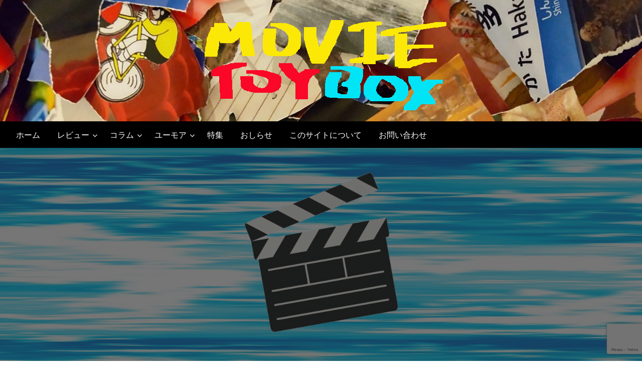

--- FILE ---
content_type: text/html; charset=utf-8
request_url: https://www.google.com/recaptcha/api2/anchor?ar=1&k=6Lc0hXUlAAAAAIQNUTQawbsWNoS3rh420HEIpj7-&co=aHR0cHM6Ly9tb3ZpZXRveWJveC5jb206NDQz&hl=en&v=N67nZn4AqZkNcbeMu4prBgzg&size=normal&anchor-ms=20000&execute-ms=30000&cb=5k1fm1475n3i
body_size: 49220
content:
<!DOCTYPE HTML><html dir="ltr" lang="en"><head><meta http-equiv="Content-Type" content="text/html; charset=UTF-8">
<meta http-equiv="X-UA-Compatible" content="IE=edge">
<title>reCAPTCHA</title>
<style type="text/css">
/* cyrillic-ext */
@font-face {
  font-family: 'Roboto';
  font-style: normal;
  font-weight: 400;
  font-stretch: 100%;
  src: url(//fonts.gstatic.com/s/roboto/v48/KFO7CnqEu92Fr1ME7kSn66aGLdTylUAMa3GUBHMdazTgWw.woff2) format('woff2');
  unicode-range: U+0460-052F, U+1C80-1C8A, U+20B4, U+2DE0-2DFF, U+A640-A69F, U+FE2E-FE2F;
}
/* cyrillic */
@font-face {
  font-family: 'Roboto';
  font-style: normal;
  font-weight: 400;
  font-stretch: 100%;
  src: url(//fonts.gstatic.com/s/roboto/v48/KFO7CnqEu92Fr1ME7kSn66aGLdTylUAMa3iUBHMdazTgWw.woff2) format('woff2');
  unicode-range: U+0301, U+0400-045F, U+0490-0491, U+04B0-04B1, U+2116;
}
/* greek-ext */
@font-face {
  font-family: 'Roboto';
  font-style: normal;
  font-weight: 400;
  font-stretch: 100%;
  src: url(//fonts.gstatic.com/s/roboto/v48/KFO7CnqEu92Fr1ME7kSn66aGLdTylUAMa3CUBHMdazTgWw.woff2) format('woff2');
  unicode-range: U+1F00-1FFF;
}
/* greek */
@font-face {
  font-family: 'Roboto';
  font-style: normal;
  font-weight: 400;
  font-stretch: 100%;
  src: url(//fonts.gstatic.com/s/roboto/v48/KFO7CnqEu92Fr1ME7kSn66aGLdTylUAMa3-UBHMdazTgWw.woff2) format('woff2');
  unicode-range: U+0370-0377, U+037A-037F, U+0384-038A, U+038C, U+038E-03A1, U+03A3-03FF;
}
/* math */
@font-face {
  font-family: 'Roboto';
  font-style: normal;
  font-weight: 400;
  font-stretch: 100%;
  src: url(//fonts.gstatic.com/s/roboto/v48/KFO7CnqEu92Fr1ME7kSn66aGLdTylUAMawCUBHMdazTgWw.woff2) format('woff2');
  unicode-range: U+0302-0303, U+0305, U+0307-0308, U+0310, U+0312, U+0315, U+031A, U+0326-0327, U+032C, U+032F-0330, U+0332-0333, U+0338, U+033A, U+0346, U+034D, U+0391-03A1, U+03A3-03A9, U+03B1-03C9, U+03D1, U+03D5-03D6, U+03F0-03F1, U+03F4-03F5, U+2016-2017, U+2034-2038, U+203C, U+2040, U+2043, U+2047, U+2050, U+2057, U+205F, U+2070-2071, U+2074-208E, U+2090-209C, U+20D0-20DC, U+20E1, U+20E5-20EF, U+2100-2112, U+2114-2115, U+2117-2121, U+2123-214F, U+2190, U+2192, U+2194-21AE, U+21B0-21E5, U+21F1-21F2, U+21F4-2211, U+2213-2214, U+2216-22FF, U+2308-230B, U+2310, U+2319, U+231C-2321, U+2336-237A, U+237C, U+2395, U+239B-23B7, U+23D0, U+23DC-23E1, U+2474-2475, U+25AF, U+25B3, U+25B7, U+25BD, U+25C1, U+25CA, U+25CC, U+25FB, U+266D-266F, U+27C0-27FF, U+2900-2AFF, U+2B0E-2B11, U+2B30-2B4C, U+2BFE, U+3030, U+FF5B, U+FF5D, U+1D400-1D7FF, U+1EE00-1EEFF;
}
/* symbols */
@font-face {
  font-family: 'Roboto';
  font-style: normal;
  font-weight: 400;
  font-stretch: 100%;
  src: url(//fonts.gstatic.com/s/roboto/v48/KFO7CnqEu92Fr1ME7kSn66aGLdTylUAMaxKUBHMdazTgWw.woff2) format('woff2');
  unicode-range: U+0001-000C, U+000E-001F, U+007F-009F, U+20DD-20E0, U+20E2-20E4, U+2150-218F, U+2190, U+2192, U+2194-2199, U+21AF, U+21E6-21F0, U+21F3, U+2218-2219, U+2299, U+22C4-22C6, U+2300-243F, U+2440-244A, U+2460-24FF, U+25A0-27BF, U+2800-28FF, U+2921-2922, U+2981, U+29BF, U+29EB, U+2B00-2BFF, U+4DC0-4DFF, U+FFF9-FFFB, U+10140-1018E, U+10190-1019C, U+101A0, U+101D0-101FD, U+102E0-102FB, U+10E60-10E7E, U+1D2C0-1D2D3, U+1D2E0-1D37F, U+1F000-1F0FF, U+1F100-1F1AD, U+1F1E6-1F1FF, U+1F30D-1F30F, U+1F315, U+1F31C, U+1F31E, U+1F320-1F32C, U+1F336, U+1F378, U+1F37D, U+1F382, U+1F393-1F39F, U+1F3A7-1F3A8, U+1F3AC-1F3AF, U+1F3C2, U+1F3C4-1F3C6, U+1F3CA-1F3CE, U+1F3D4-1F3E0, U+1F3ED, U+1F3F1-1F3F3, U+1F3F5-1F3F7, U+1F408, U+1F415, U+1F41F, U+1F426, U+1F43F, U+1F441-1F442, U+1F444, U+1F446-1F449, U+1F44C-1F44E, U+1F453, U+1F46A, U+1F47D, U+1F4A3, U+1F4B0, U+1F4B3, U+1F4B9, U+1F4BB, U+1F4BF, U+1F4C8-1F4CB, U+1F4D6, U+1F4DA, U+1F4DF, U+1F4E3-1F4E6, U+1F4EA-1F4ED, U+1F4F7, U+1F4F9-1F4FB, U+1F4FD-1F4FE, U+1F503, U+1F507-1F50B, U+1F50D, U+1F512-1F513, U+1F53E-1F54A, U+1F54F-1F5FA, U+1F610, U+1F650-1F67F, U+1F687, U+1F68D, U+1F691, U+1F694, U+1F698, U+1F6AD, U+1F6B2, U+1F6B9-1F6BA, U+1F6BC, U+1F6C6-1F6CF, U+1F6D3-1F6D7, U+1F6E0-1F6EA, U+1F6F0-1F6F3, U+1F6F7-1F6FC, U+1F700-1F7FF, U+1F800-1F80B, U+1F810-1F847, U+1F850-1F859, U+1F860-1F887, U+1F890-1F8AD, U+1F8B0-1F8BB, U+1F8C0-1F8C1, U+1F900-1F90B, U+1F93B, U+1F946, U+1F984, U+1F996, U+1F9E9, U+1FA00-1FA6F, U+1FA70-1FA7C, U+1FA80-1FA89, U+1FA8F-1FAC6, U+1FACE-1FADC, U+1FADF-1FAE9, U+1FAF0-1FAF8, U+1FB00-1FBFF;
}
/* vietnamese */
@font-face {
  font-family: 'Roboto';
  font-style: normal;
  font-weight: 400;
  font-stretch: 100%;
  src: url(//fonts.gstatic.com/s/roboto/v48/KFO7CnqEu92Fr1ME7kSn66aGLdTylUAMa3OUBHMdazTgWw.woff2) format('woff2');
  unicode-range: U+0102-0103, U+0110-0111, U+0128-0129, U+0168-0169, U+01A0-01A1, U+01AF-01B0, U+0300-0301, U+0303-0304, U+0308-0309, U+0323, U+0329, U+1EA0-1EF9, U+20AB;
}
/* latin-ext */
@font-face {
  font-family: 'Roboto';
  font-style: normal;
  font-weight: 400;
  font-stretch: 100%;
  src: url(//fonts.gstatic.com/s/roboto/v48/KFO7CnqEu92Fr1ME7kSn66aGLdTylUAMa3KUBHMdazTgWw.woff2) format('woff2');
  unicode-range: U+0100-02BA, U+02BD-02C5, U+02C7-02CC, U+02CE-02D7, U+02DD-02FF, U+0304, U+0308, U+0329, U+1D00-1DBF, U+1E00-1E9F, U+1EF2-1EFF, U+2020, U+20A0-20AB, U+20AD-20C0, U+2113, U+2C60-2C7F, U+A720-A7FF;
}
/* latin */
@font-face {
  font-family: 'Roboto';
  font-style: normal;
  font-weight: 400;
  font-stretch: 100%;
  src: url(//fonts.gstatic.com/s/roboto/v48/KFO7CnqEu92Fr1ME7kSn66aGLdTylUAMa3yUBHMdazQ.woff2) format('woff2');
  unicode-range: U+0000-00FF, U+0131, U+0152-0153, U+02BB-02BC, U+02C6, U+02DA, U+02DC, U+0304, U+0308, U+0329, U+2000-206F, U+20AC, U+2122, U+2191, U+2193, U+2212, U+2215, U+FEFF, U+FFFD;
}
/* cyrillic-ext */
@font-face {
  font-family: 'Roboto';
  font-style: normal;
  font-weight: 500;
  font-stretch: 100%;
  src: url(//fonts.gstatic.com/s/roboto/v48/KFO7CnqEu92Fr1ME7kSn66aGLdTylUAMa3GUBHMdazTgWw.woff2) format('woff2');
  unicode-range: U+0460-052F, U+1C80-1C8A, U+20B4, U+2DE0-2DFF, U+A640-A69F, U+FE2E-FE2F;
}
/* cyrillic */
@font-face {
  font-family: 'Roboto';
  font-style: normal;
  font-weight: 500;
  font-stretch: 100%;
  src: url(//fonts.gstatic.com/s/roboto/v48/KFO7CnqEu92Fr1ME7kSn66aGLdTylUAMa3iUBHMdazTgWw.woff2) format('woff2');
  unicode-range: U+0301, U+0400-045F, U+0490-0491, U+04B0-04B1, U+2116;
}
/* greek-ext */
@font-face {
  font-family: 'Roboto';
  font-style: normal;
  font-weight: 500;
  font-stretch: 100%;
  src: url(//fonts.gstatic.com/s/roboto/v48/KFO7CnqEu92Fr1ME7kSn66aGLdTylUAMa3CUBHMdazTgWw.woff2) format('woff2');
  unicode-range: U+1F00-1FFF;
}
/* greek */
@font-face {
  font-family: 'Roboto';
  font-style: normal;
  font-weight: 500;
  font-stretch: 100%;
  src: url(//fonts.gstatic.com/s/roboto/v48/KFO7CnqEu92Fr1ME7kSn66aGLdTylUAMa3-UBHMdazTgWw.woff2) format('woff2');
  unicode-range: U+0370-0377, U+037A-037F, U+0384-038A, U+038C, U+038E-03A1, U+03A3-03FF;
}
/* math */
@font-face {
  font-family: 'Roboto';
  font-style: normal;
  font-weight: 500;
  font-stretch: 100%;
  src: url(//fonts.gstatic.com/s/roboto/v48/KFO7CnqEu92Fr1ME7kSn66aGLdTylUAMawCUBHMdazTgWw.woff2) format('woff2');
  unicode-range: U+0302-0303, U+0305, U+0307-0308, U+0310, U+0312, U+0315, U+031A, U+0326-0327, U+032C, U+032F-0330, U+0332-0333, U+0338, U+033A, U+0346, U+034D, U+0391-03A1, U+03A3-03A9, U+03B1-03C9, U+03D1, U+03D5-03D6, U+03F0-03F1, U+03F4-03F5, U+2016-2017, U+2034-2038, U+203C, U+2040, U+2043, U+2047, U+2050, U+2057, U+205F, U+2070-2071, U+2074-208E, U+2090-209C, U+20D0-20DC, U+20E1, U+20E5-20EF, U+2100-2112, U+2114-2115, U+2117-2121, U+2123-214F, U+2190, U+2192, U+2194-21AE, U+21B0-21E5, U+21F1-21F2, U+21F4-2211, U+2213-2214, U+2216-22FF, U+2308-230B, U+2310, U+2319, U+231C-2321, U+2336-237A, U+237C, U+2395, U+239B-23B7, U+23D0, U+23DC-23E1, U+2474-2475, U+25AF, U+25B3, U+25B7, U+25BD, U+25C1, U+25CA, U+25CC, U+25FB, U+266D-266F, U+27C0-27FF, U+2900-2AFF, U+2B0E-2B11, U+2B30-2B4C, U+2BFE, U+3030, U+FF5B, U+FF5D, U+1D400-1D7FF, U+1EE00-1EEFF;
}
/* symbols */
@font-face {
  font-family: 'Roboto';
  font-style: normal;
  font-weight: 500;
  font-stretch: 100%;
  src: url(//fonts.gstatic.com/s/roboto/v48/KFO7CnqEu92Fr1ME7kSn66aGLdTylUAMaxKUBHMdazTgWw.woff2) format('woff2');
  unicode-range: U+0001-000C, U+000E-001F, U+007F-009F, U+20DD-20E0, U+20E2-20E4, U+2150-218F, U+2190, U+2192, U+2194-2199, U+21AF, U+21E6-21F0, U+21F3, U+2218-2219, U+2299, U+22C4-22C6, U+2300-243F, U+2440-244A, U+2460-24FF, U+25A0-27BF, U+2800-28FF, U+2921-2922, U+2981, U+29BF, U+29EB, U+2B00-2BFF, U+4DC0-4DFF, U+FFF9-FFFB, U+10140-1018E, U+10190-1019C, U+101A0, U+101D0-101FD, U+102E0-102FB, U+10E60-10E7E, U+1D2C0-1D2D3, U+1D2E0-1D37F, U+1F000-1F0FF, U+1F100-1F1AD, U+1F1E6-1F1FF, U+1F30D-1F30F, U+1F315, U+1F31C, U+1F31E, U+1F320-1F32C, U+1F336, U+1F378, U+1F37D, U+1F382, U+1F393-1F39F, U+1F3A7-1F3A8, U+1F3AC-1F3AF, U+1F3C2, U+1F3C4-1F3C6, U+1F3CA-1F3CE, U+1F3D4-1F3E0, U+1F3ED, U+1F3F1-1F3F3, U+1F3F5-1F3F7, U+1F408, U+1F415, U+1F41F, U+1F426, U+1F43F, U+1F441-1F442, U+1F444, U+1F446-1F449, U+1F44C-1F44E, U+1F453, U+1F46A, U+1F47D, U+1F4A3, U+1F4B0, U+1F4B3, U+1F4B9, U+1F4BB, U+1F4BF, U+1F4C8-1F4CB, U+1F4D6, U+1F4DA, U+1F4DF, U+1F4E3-1F4E6, U+1F4EA-1F4ED, U+1F4F7, U+1F4F9-1F4FB, U+1F4FD-1F4FE, U+1F503, U+1F507-1F50B, U+1F50D, U+1F512-1F513, U+1F53E-1F54A, U+1F54F-1F5FA, U+1F610, U+1F650-1F67F, U+1F687, U+1F68D, U+1F691, U+1F694, U+1F698, U+1F6AD, U+1F6B2, U+1F6B9-1F6BA, U+1F6BC, U+1F6C6-1F6CF, U+1F6D3-1F6D7, U+1F6E0-1F6EA, U+1F6F0-1F6F3, U+1F6F7-1F6FC, U+1F700-1F7FF, U+1F800-1F80B, U+1F810-1F847, U+1F850-1F859, U+1F860-1F887, U+1F890-1F8AD, U+1F8B0-1F8BB, U+1F8C0-1F8C1, U+1F900-1F90B, U+1F93B, U+1F946, U+1F984, U+1F996, U+1F9E9, U+1FA00-1FA6F, U+1FA70-1FA7C, U+1FA80-1FA89, U+1FA8F-1FAC6, U+1FACE-1FADC, U+1FADF-1FAE9, U+1FAF0-1FAF8, U+1FB00-1FBFF;
}
/* vietnamese */
@font-face {
  font-family: 'Roboto';
  font-style: normal;
  font-weight: 500;
  font-stretch: 100%;
  src: url(//fonts.gstatic.com/s/roboto/v48/KFO7CnqEu92Fr1ME7kSn66aGLdTylUAMa3OUBHMdazTgWw.woff2) format('woff2');
  unicode-range: U+0102-0103, U+0110-0111, U+0128-0129, U+0168-0169, U+01A0-01A1, U+01AF-01B0, U+0300-0301, U+0303-0304, U+0308-0309, U+0323, U+0329, U+1EA0-1EF9, U+20AB;
}
/* latin-ext */
@font-face {
  font-family: 'Roboto';
  font-style: normal;
  font-weight: 500;
  font-stretch: 100%;
  src: url(//fonts.gstatic.com/s/roboto/v48/KFO7CnqEu92Fr1ME7kSn66aGLdTylUAMa3KUBHMdazTgWw.woff2) format('woff2');
  unicode-range: U+0100-02BA, U+02BD-02C5, U+02C7-02CC, U+02CE-02D7, U+02DD-02FF, U+0304, U+0308, U+0329, U+1D00-1DBF, U+1E00-1E9F, U+1EF2-1EFF, U+2020, U+20A0-20AB, U+20AD-20C0, U+2113, U+2C60-2C7F, U+A720-A7FF;
}
/* latin */
@font-face {
  font-family: 'Roboto';
  font-style: normal;
  font-weight: 500;
  font-stretch: 100%;
  src: url(//fonts.gstatic.com/s/roboto/v48/KFO7CnqEu92Fr1ME7kSn66aGLdTylUAMa3yUBHMdazQ.woff2) format('woff2');
  unicode-range: U+0000-00FF, U+0131, U+0152-0153, U+02BB-02BC, U+02C6, U+02DA, U+02DC, U+0304, U+0308, U+0329, U+2000-206F, U+20AC, U+2122, U+2191, U+2193, U+2212, U+2215, U+FEFF, U+FFFD;
}
/* cyrillic-ext */
@font-face {
  font-family: 'Roboto';
  font-style: normal;
  font-weight: 900;
  font-stretch: 100%;
  src: url(//fonts.gstatic.com/s/roboto/v48/KFO7CnqEu92Fr1ME7kSn66aGLdTylUAMa3GUBHMdazTgWw.woff2) format('woff2');
  unicode-range: U+0460-052F, U+1C80-1C8A, U+20B4, U+2DE0-2DFF, U+A640-A69F, U+FE2E-FE2F;
}
/* cyrillic */
@font-face {
  font-family: 'Roboto';
  font-style: normal;
  font-weight: 900;
  font-stretch: 100%;
  src: url(//fonts.gstatic.com/s/roboto/v48/KFO7CnqEu92Fr1ME7kSn66aGLdTylUAMa3iUBHMdazTgWw.woff2) format('woff2');
  unicode-range: U+0301, U+0400-045F, U+0490-0491, U+04B0-04B1, U+2116;
}
/* greek-ext */
@font-face {
  font-family: 'Roboto';
  font-style: normal;
  font-weight: 900;
  font-stretch: 100%;
  src: url(//fonts.gstatic.com/s/roboto/v48/KFO7CnqEu92Fr1ME7kSn66aGLdTylUAMa3CUBHMdazTgWw.woff2) format('woff2');
  unicode-range: U+1F00-1FFF;
}
/* greek */
@font-face {
  font-family: 'Roboto';
  font-style: normal;
  font-weight: 900;
  font-stretch: 100%;
  src: url(//fonts.gstatic.com/s/roboto/v48/KFO7CnqEu92Fr1ME7kSn66aGLdTylUAMa3-UBHMdazTgWw.woff2) format('woff2');
  unicode-range: U+0370-0377, U+037A-037F, U+0384-038A, U+038C, U+038E-03A1, U+03A3-03FF;
}
/* math */
@font-face {
  font-family: 'Roboto';
  font-style: normal;
  font-weight: 900;
  font-stretch: 100%;
  src: url(//fonts.gstatic.com/s/roboto/v48/KFO7CnqEu92Fr1ME7kSn66aGLdTylUAMawCUBHMdazTgWw.woff2) format('woff2');
  unicode-range: U+0302-0303, U+0305, U+0307-0308, U+0310, U+0312, U+0315, U+031A, U+0326-0327, U+032C, U+032F-0330, U+0332-0333, U+0338, U+033A, U+0346, U+034D, U+0391-03A1, U+03A3-03A9, U+03B1-03C9, U+03D1, U+03D5-03D6, U+03F0-03F1, U+03F4-03F5, U+2016-2017, U+2034-2038, U+203C, U+2040, U+2043, U+2047, U+2050, U+2057, U+205F, U+2070-2071, U+2074-208E, U+2090-209C, U+20D0-20DC, U+20E1, U+20E5-20EF, U+2100-2112, U+2114-2115, U+2117-2121, U+2123-214F, U+2190, U+2192, U+2194-21AE, U+21B0-21E5, U+21F1-21F2, U+21F4-2211, U+2213-2214, U+2216-22FF, U+2308-230B, U+2310, U+2319, U+231C-2321, U+2336-237A, U+237C, U+2395, U+239B-23B7, U+23D0, U+23DC-23E1, U+2474-2475, U+25AF, U+25B3, U+25B7, U+25BD, U+25C1, U+25CA, U+25CC, U+25FB, U+266D-266F, U+27C0-27FF, U+2900-2AFF, U+2B0E-2B11, U+2B30-2B4C, U+2BFE, U+3030, U+FF5B, U+FF5D, U+1D400-1D7FF, U+1EE00-1EEFF;
}
/* symbols */
@font-face {
  font-family: 'Roboto';
  font-style: normal;
  font-weight: 900;
  font-stretch: 100%;
  src: url(//fonts.gstatic.com/s/roboto/v48/KFO7CnqEu92Fr1ME7kSn66aGLdTylUAMaxKUBHMdazTgWw.woff2) format('woff2');
  unicode-range: U+0001-000C, U+000E-001F, U+007F-009F, U+20DD-20E0, U+20E2-20E4, U+2150-218F, U+2190, U+2192, U+2194-2199, U+21AF, U+21E6-21F0, U+21F3, U+2218-2219, U+2299, U+22C4-22C6, U+2300-243F, U+2440-244A, U+2460-24FF, U+25A0-27BF, U+2800-28FF, U+2921-2922, U+2981, U+29BF, U+29EB, U+2B00-2BFF, U+4DC0-4DFF, U+FFF9-FFFB, U+10140-1018E, U+10190-1019C, U+101A0, U+101D0-101FD, U+102E0-102FB, U+10E60-10E7E, U+1D2C0-1D2D3, U+1D2E0-1D37F, U+1F000-1F0FF, U+1F100-1F1AD, U+1F1E6-1F1FF, U+1F30D-1F30F, U+1F315, U+1F31C, U+1F31E, U+1F320-1F32C, U+1F336, U+1F378, U+1F37D, U+1F382, U+1F393-1F39F, U+1F3A7-1F3A8, U+1F3AC-1F3AF, U+1F3C2, U+1F3C4-1F3C6, U+1F3CA-1F3CE, U+1F3D4-1F3E0, U+1F3ED, U+1F3F1-1F3F3, U+1F3F5-1F3F7, U+1F408, U+1F415, U+1F41F, U+1F426, U+1F43F, U+1F441-1F442, U+1F444, U+1F446-1F449, U+1F44C-1F44E, U+1F453, U+1F46A, U+1F47D, U+1F4A3, U+1F4B0, U+1F4B3, U+1F4B9, U+1F4BB, U+1F4BF, U+1F4C8-1F4CB, U+1F4D6, U+1F4DA, U+1F4DF, U+1F4E3-1F4E6, U+1F4EA-1F4ED, U+1F4F7, U+1F4F9-1F4FB, U+1F4FD-1F4FE, U+1F503, U+1F507-1F50B, U+1F50D, U+1F512-1F513, U+1F53E-1F54A, U+1F54F-1F5FA, U+1F610, U+1F650-1F67F, U+1F687, U+1F68D, U+1F691, U+1F694, U+1F698, U+1F6AD, U+1F6B2, U+1F6B9-1F6BA, U+1F6BC, U+1F6C6-1F6CF, U+1F6D3-1F6D7, U+1F6E0-1F6EA, U+1F6F0-1F6F3, U+1F6F7-1F6FC, U+1F700-1F7FF, U+1F800-1F80B, U+1F810-1F847, U+1F850-1F859, U+1F860-1F887, U+1F890-1F8AD, U+1F8B0-1F8BB, U+1F8C0-1F8C1, U+1F900-1F90B, U+1F93B, U+1F946, U+1F984, U+1F996, U+1F9E9, U+1FA00-1FA6F, U+1FA70-1FA7C, U+1FA80-1FA89, U+1FA8F-1FAC6, U+1FACE-1FADC, U+1FADF-1FAE9, U+1FAF0-1FAF8, U+1FB00-1FBFF;
}
/* vietnamese */
@font-face {
  font-family: 'Roboto';
  font-style: normal;
  font-weight: 900;
  font-stretch: 100%;
  src: url(//fonts.gstatic.com/s/roboto/v48/KFO7CnqEu92Fr1ME7kSn66aGLdTylUAMa3OUBHMdazTgWw.woff2) format('woff2');
  unicode-range: U+0102-0103, U+0110-0111, U+0128-0129, U+0168-0169, U+01A0-01A1, U+01AF-01B0, U+0300-0301, U+0303-0304, U+0308-0309, U+0323, U+0329, U+1EA0-1EF9, U+20AB;
}
/* latin-ext */
@font-face {
  font-family: 'Roboto';
  font-style: normal;
  font-weight: 900;
  font-stretch: 100%;
  src: url(//fonts.gstatic.com/s/roboto/v48/KFO7CnqEu92Fr1ME7kSn66aGLdTylUAMa3KUBHMdazTgWw.woff2) format('woff2');
  unicode-range: U+0100-02BA, U+02BD-02C5, U+02C7-02CC, U+02CE-02D7, U+02DD-02FF, U+0304, U+0308, U+0329, U+1D00-1DBF, U+1E00-1E9F, U+1EF2-1EFF, U+2020, U+20A0-20AB, U+20AD-20C0, U+2113, U+2C60-2C7F, U+A720-A7FF;
}
/* latin */
@font-face {
  font-family: 'Roboto';
  font-style: normal;
  font-weight: 900;
  font-stretch: 100%;
  src: url(//fonts.gstatic.com/s/roboto/v48/KFO7CnqEu92Fr1ME7kSn66aGLdTylUAMa3yUBHMdazQ.woff2) format('woff2');
  unicode-range: U+0000-00FF, U+0131, U+0152-0153, U+02BB-02BC, U+02C6, U+02DA, U+02DC, U+0304, U+0308, U+0329, U+2000-206F, U+20AC, U+2122, U+2191, U+2193, U+2212, U+2215, U+FEFF, U+FFFD;
}

</style>
<link rel="stylesheet" type="text/css" href="https://www.gstatic.com/recaptcha/releases/N67nZn4AqZkNcbeMu4prBgzg/styles__ltr.css">
<script nonce="EQXm6w8GWhzqJXIiePPl7w" type="text/javascript">window['__recaptcha_api'] = 'https://www.google.com/recaptcha/api2/';</script>
<script type="text/javascript" src="https://www.gstatic.com/recaptcha/releases/N67nZn4AqZkNcbeMu4prBgzg/recaptcha__en.js" nonce="EQXm6w8GWhzqJXIiePPl7w">
      
    </script></head>
<body><div id="rc-anchor-alert" class="rc-anchor-alert"></div>
<input type="hidden" id="recaptcha-token" value="[base64]">
<script type="text/javascript" nonce="EQXm6w8GWhzqJXIiePPl7w">
      recaptcha.anchor.Main.init("[\x22ainput\x22,[\x22bgdata\x22,\x22\x22,\[base64]/[base64]/[base64]/ZyhXLGgpOnEoW04sMjEsbF0sVywwKSxoKSxmYWxzZSxmYWxzZSl9Y2F0Y2goayl7RygzNTgsVyk/[base64]/[base64]/[base64]/[base64]/[base64]/[base64]/[base64]/bmV3IEJbT10oRFswXSk6dz09Mj9uZXcgQltPXShEWzBdLERbMV0pOnc9PTM/bmV3IEJbT10oRFswXSxEWzFdLERbMl0pOnc9PTQ/[base64]/[base64]/[base64]/[base64]/[base64]\\u003d\x22,\[base64]\x22,\[base64]/DnlVHS8Kzw5nDs8OlBcK4w6xfG0EEHcO/wp/CqxTDpD7CgcOSeUNEwo4NwpZUZ8KsegrCmMOOw77CrCvCp0pKw5nDjknDth7CgRVrwovDr8Oowq0Ww6kFV8KIKGrCvcKQAMOhwrHDqQkQwr/DoMKBAQgcRMOhMlwNQMO6X3XDl8KYw5vDrGtuHwoOw6HCusOZw4RiwonDnlrClzh/w7zCrBlQwrgFZiUlZVXCk8K/w67ClcKuw7IRNjHCpx9QwolhLMKLc8K1wq/CqhQFTRDCi27DkXcJw6kVw5nDqCtDSHtROcKKw4pMw4VowrIYw4PDvSDCrQPCrMKKwq/DkwI/ZsKcwqvDjxkHVsO7w47DjcKXw6vDolvCgVNUaMO1FcKnBcKhw4fDn8KIJRl4woXCjMO/[base64]/[base64]/Drz16DMK0ecKAw53DgMKWw7vDvMKgG8KNw4XCg0DDoXvDkCxDw7hRw7hVwqJAcsKhw6fDqMOjOcK9wp7CggDDoMKRYMOYwp7ChcO5w7PCrMKiw4hswo40w51xbyvCn1HCgU0Pc8KjTMKqSsKNw4XDnC9Mw75NUA/ClkRbwpABUDLDsMKxwrbDkcK2wqrDsSZvw4DCvcOvKMOAw6Fuw7ErCsKgw41vMMKCwqrDnHfCjcK/w5DChFYcBMKzwpdmMxDDtsKOEULCnMKJFn5wdgTDslPCtkJtw7QZVMK6UcOCw7/CqsKiHEDDocOGwojDgMKvw5lzw50FbcKXwrbChcKmw5nDv07DvcOeFQIoEnvDhMOkwo1mJTIOwrvDmGt0A8KMw4cNTMKIG0/CmRPCmWDDumEZCSzDg8OMwqVQH8O7EjzCg8KhDiMUwqPCpcK2w6vDiDzDnFZdwpwxMcKmZ8O/bypNwrLCoTjCm8OCMEnCtU9VwqbCocKQwoIrfcO6LWHCjcKbTGDCrDVpV8O8BMODwozDn8KGe8KAM8KVV1l0w7jCtsONwoDDu8KuHDrCpMOaw5JzK8K7w5fDrsKKw7QSExfCosK8CkoRRhfDkMOvw7jCicOjSEk/[base64]/Do33DgsKCKlQ7wplSw480fMOqwod/cnPCqDRdw5Mua8O0X3TClQDChhzCp2NpM8KbDcKLXMOLKsO2esO3w7UhHzFoMTTCjcOgRh/DmsKmw7XDlT/CoMK5w4NQSifDrEbChn1VwqcfUMK8aMOlwrlJcUIzXcOkwoFSGsKGay3DiQ/DtDsNKwkST8KWwodSVcKdwrpTwrVFw7bCsFAqwrAKWUDDicOjTMKNGhzDvUxpIBbDpXTCq8OiTsOcCDYMQ27DusO5wpTCvgrCsQMbwovClgrClMKTw4jDtcO1F8OAw7XDmcKkVBcRP8K1w4fDvkN1w4bDlGHDo8KyKlbCtlhdVDxrw6/Drg3ClcKywp/Djjxqwo4nw510wpY4fG3DpSXDocOLw63Dm8KhfMKkaiJIeC3DrMK/NDvDgQgpwqvCrlBMw7YRN3BnQgVxwqbCgsKgfRJ2w4zCtSBPw4gOw4PCrMO3QnHDmcKgw4XDkF7DtTwGw7rCvMK3V8Kbwq3DgsKJw7Jywrp4EcOrM8KsLMONworCv8KswqXDhlDDuD/[base64]/ClMKgVsKQwqAGwobDlcOHwrzCj8OaZAzCrmHCssKDw7QiwqbCvsO1DS0HIE9Nw7PCgWldIyrCoAZywqvCq8KWw401M8OUw7lgwpx6wqA5WHPCq8KXwp54M8Khw5AwTsK2wqB8wpjCpDJ6McKAwr3CmcOzw7NYwr/DuRfDkXlcNBAmRWzDjsO4w4ZTdx48w7DDl8OFw47Cjj7DmsOnYExiwobDtmJyHMO2wqLCpsOcLsO3WsObworDv3lnMU/DqiPDq8OQwpjDl3rCksOVAgbCksKOw7J+WG3DjkzDpxvDohXCrzR3w6jDk3lCVzgbFMKMSRkZUifCisKVG3kPZcOOF8O/w7oEw4NnbcKvaFsfwrDCkcKPMxPDu8KODcK/w6xRw6ADfi1AwpPCtRPDnD5rw7huw5U9L8Oowq9EbgrCo8KZeWIDw5jDq8Kewo3DgMOywqHDglXDnzDCk1/[base64]/[base64]/[base64]/DgsOPFnPDlgINWsKyNcORw5zCjygiw49Rw4vClzBONcOWwrnCr8OVwqnDoMKbwq1RJ8Kxwpkxw7DDiwZWf0d3EsKcw4rDs8OAwpnDgcOHNXBYZXpFDsKuwqhFw7NcwqHDv8ORw73CtE9ww7xswpnDjMKaw4HCpcK3Hz4VwqM/Ez0ewr/DqjthwoF4wpLDm8KvwpB5InsYY8O7w4dXwrM6bTl5VsOUw7YXS3EQOw/CpULCkB4fw67Cmm7DncODH1xRZMK2woXDmwTCux48GhTDksO3wr4Wwr8LZcK5w5/DpcKmwq3DpcKawpfCpsKhfsOAwpTCgTrDusKqw6ARZsKLeHFowqjDicOrw6vCvF/DmScKw5PDgn0jw4JFw6LCp8OANCLCnsOGw5dfwpnCmWMmUwvCpGLDt8K1w77CusK3EMK+w6JgMsO6w4DCt8OhfAvDgHnCo0x3w4jDlQTDpcO8DCt/eknCk8OhbsKEUD7CoS/[base64]/[base64]/CuMKJJMKcL8OawrI6CMKlH8KFw7IxEMODw5PDtcK4b0M6w6pQIMOUwqplw5xjwpTDszXCh33Cr8Kpw6LCncKFwrLCrBrCuMKvw4vCmsOvccOaWWsIJghHL0DDrHQaw6DCvV7CvMOPK1AIK8KLclLCpgHDjEjCt8O5PsKvLDrDpMKgOA/[base64]/ClWsPP8KXIkhSIwfCr8O5wqkMw4rCssKjfUzCp1ZAIsKSw6kDw4ETw7E/wpTDtMKZawnDt8KmwrDDrhPCjcK4G8O7wotow7TDiCTCr8KZCMKqRBFpScKHwpXDulFPZ8KaScOXwoFUaMOwOTAxbcOSOMKKwpLDrDl0anZQw7bDn8KeMWfCqsKGw5/DkADCm1TDrwTCqzwMw5zCrMKlw5fDqyIlC2hzwpV3ZcKFwqcNwrbDvyPDjgvDug5HTj3Co8Khw4zDj8OSVCjChW/Ct3XCowDCvMK3BMKIVcOrwpRiLsKAw5JQfsKuwrQTe8OzwohAb29nXFTCtMK7OQ3ClSvDhzHDmg7DnEcyMMKSalcLw4/DmsK+w7x7wrZRTcKmXy/Doi/ClcKywqtiSUXClsOuwrcnKMO9wrXDscKkTMOMwo7CgyI3wpfDl2UiP8KvwqbCvMOPe8K3I8OXwowiQcKYwppzKcOiwqfDlz3DgsKzAUbDo8K8YMO0bMOCwo/Dm8KUZzLDh8K4wpjCj8ONWsKEwofDm8KZw5lpwpoSJzUgwphOWFVtb3rDhyLDmsOyPMOAXsOmw7ZIH8O/GcONw48AwrvCusKAw5vDlz3DksOgZ8KKYwBJe0HDuMOEAsOqw6DDlsKpwqhbw77DozULB0jDhg0cQ0NQOVQHw5ASO8OAwrxoIAHCshPDscKHwrFMwrJgFsKaMVPDgy4qbMKSXx9Vw7rCpcKTcMOLViZBw7EoVWnDksOgfF7ChzpXw6/[base64]/Ds8KiwosDFcOOwpHDi1tXwpvCs3XDrj/DncKJw7wDwpgta0FMwohER8KKwqIzSUPCgi/DunRmw4dswplFM1vDojPDo8KPw4JHDMOZwq3CmMOjbColw61uRjEXw7o6OMKEw5RowqBHw68iXMKOd8KLwpQ5DSdrTl/[base64]/J8ODwo9jDMOYRj/[base64]/Cv8KvE8KmCcKcNMKYw6zCiMKiwpYewoDDuEgHwq7Dl07CnDVGw6NNcsKMRC3DncO7wo7Ds8KqfMKyVsKPJEUawrVWwooUUMOWw7nDrTbDqmJnI8KbHcK8wq/[base64]/CvkrCuMOYw5BRwpJaBsODw4LDkMKUwovCkTomwqvDksOiDi4YwoHCrAR3aUZTwoDCjGo3KXfCiwzCgW7Cn8OMwpHDjHXDgXDDjcKWDkZewp3DlcKQwpPDusOzTsKFw78/EXrDvGRqw5vDt00sCMKICcKlCwXCq8Kle8O7dMKLw51Ew47DrgLCt8KVbsOjPsOPw7l5KMO+wrEAwpPDq8OCLmV5bsO9w5FjY8O+bUDDvcKgwrAXXMKEw5/[base64]/w5nDh27DmMKUw7jCtTTDqgsFbyHCoiUXwrNIw6Mgwo/CqSjDpTXDkMOMEMOMwogewq7DvMKVw4bDuUJuccKrI8KDw5LCp8OZDRpmAXHDk28Qwr/[base64]/Dk8O3BQg0HkF4woDDqldww4fCg8KJT8OnNyJrw6o+G8Oiw7HDj8Kzw6zCvMK8GAdZChYePlsQw6XDvUF8VsOqwrI7woNvFsKFPcKVGsKrwqPDtsKsGcKtwoDCpsKvw7pMw5IHw6wOY8KCTB53wpPDoMOJwq7Cn8Opw4HDkU7Co33DvMOmwqVawr7Cl8KdQsKGwo1/F8Ozw4fCuDoCAsO/wqIww5JcwrvDl8KYwolYOcKZV8KAwq3Dnw7ChEnDuidbGip4AC/CscK6JcOeBEx1Mn7Dqix0DydAw7A4ewnDpyoLKCfCkyhpwr1dwp1zO8OAPMONwoHDusKqTMKdw5QVLAQlfsKpw6DDuMODwqZjw7V8w4nCtcKhGMOUwppZFsKVwpgJwq7CrMO6wokfG8K4OsKkYcOHw5JAw681w7pzw5HCoy04w5LCusK6w5lbDMK2Bj3Cj8K/TAfCrgXDkMKnwrDDiS4Iw4LCmsKGf8OabMKHwpQoYCBxw4nDnsKowpMHbhTDlMKvwpHDhkQ1w4XCtMONUnHCr8O7UmzDqsOfGjbDrmQ3wqbCoxfDpmNTw71PecK/N2EmwobDgMKtw57DssKIw4XDqmFqH8Kiw4zCq8K3blBcw7rCuHoJw6XCgE9qw4nDpMKHKHrCkjfCkcKmIUJ5wpbCvcO2w74cwpnChsOxwpVww7TCmMOHL0t6YANeC8Kmw7XDtFUhw7oKQXXDrMOtOcKnLMOgew9pw4TDjj9uw6/[base64]/w6bCsRxXM0zCjMK5WFzCssOTwq8yw57CnhTCiyjCs1DCinLClMOcTcOiTMOPE8OrOcKwClUGw6ASwqtWbcOzP8O+Oj4twrrCoMKYwqzDnjB3w6snw6XCv8K6wpY1SsO4w6XCni/[base64]/[base64]/wpUCw69DcwIVVUnDjTfDjcOqWSptwogGTFbCgXA7B8KnMsOAw4/CjHTClsKJwqrCpsOdcsO5SiHClBBfw67Djm3CqMOdw40xwqHDp8KjEC/DnTE+wqvDgSFsfjzDoMOGwooCw4/DsAtaPsK7wrRswqnDvMK+w6DCsV0yw4jDqcKcw79qwrZ6KMO4w6/[base64]/[base64]/CrsOAXD/Cuk3CpcOowoXDqFXCo8OUw6oIFSx6wo1zw69Fwr3CocKVCcK/[base64]/Cq8Oaw79ZZzJpPMOzwpgxWsKJIsKqwrREw71dThfCjglYwq/CjcKZO31lw5Yfwqt0YMOlw6TDkFXDgcOYd8OIwq/[base64]/CjWxFP0wRVA4CBsOuw4w1Zh7CqsO2w7EBwrgkYsKbGcKBHDBjIsOAw59vwptAwoPCpcOLEcKXDl7DtsKtCMKGwrHCtxpNw7PDmXfCijfClMOVw6PDl8OtwoAEw68uDQAYwpADQy9lw73DkMOaMsORw7fCicKXwoUqIcKuVBBzw6A/D8Kyw4kYw7NrU8K5w4xbw7wLwqrCn8O5QSnDmjvCvcO6w7vCjVRqJsOPw7fDnyYKHWnDl3cww7EeEMK1w4lgWUfDqcK+UDQaw51gZcOxw6fDhcKLI8KSScOqw5/DoMKgbQEQw6s5ZMKXN8OVwoDDhGXCr8K3w7PCnjI/[base64]/Cv8KqLn3DmmfCiiHDmU/Di8Oow5p7w4TCmz7CsncawoQBw7dwCcKPZcOMw5p0wqhUwrnCsQ7Dq0EVwrjDoh3Djw/DoRMhw4PDt8Kow7xxbS/Dh1TCvMKZw5YRw6/Dn8Kqw5PCgkrCrMKXwr7DgsOJwq8zMg7DtlTDjFhbC2TDnWocw78Ew73CrCXCn2nCs8KQwqrDvDp1wrvDosKpwrcuGcOWwq9ebFbDgkAIecK/w4g9w4fDtcOzwp7DjsOLCHXDg8K1wovDtR7DhMKsY8KNw7/[base64]/Cp8OhdGfDsXQhOlbDlzjCmsO9wpzCgsOAakbCrSYbwqzCqiISwpLCvsO4wpxBwqXCox9SXEnDjMO4w4EoC8OZw7DCnVDDu8ObAQ7CjXcywobCgsKYw7gFwqYybMKULU15aMKgwp0OTMOBQsOQwqTCgcONwqzDmTtwZcKtQcKSAx/CrV0SwrQvwocteMOdwoTCgwrCmGpbS8KNd8O+wpE/[base64]/Dt8KAwr3DpcOTwpPDrzFwwqpGJUTCvyANcUnDmGfCqMKEwpjCsGsrwpMtw60owrBOQsKTd8KMBA3Di8Klw6tNCT0BY8OPLjANasK8wqZfQ8OeJ8Ozd8KZaCHDvWBUF8K/w7Fhwq3Dv8KywrfDtcKoSC0EwpdEGcOFwqbDu8KNDcOfBcKUw5Y1w5sPwq3Cpl7CrcKUDH0WWlLDi0XDg0QOaEJ9dD3DrifDpWPDjMOaVi1bccKBw7TDlF/DkD/DlMKewqzCncOHwpxPw6JoKlzDgXTCkBPDvhDDgi/ClcO9PsKUE8K7w7HDqXsYcn3Cg8OMwpgtw5V1YWTClBgVXgNRw5w8PDNVwokQwrnDjsKKwrlie8OWwr1pKh9ZYGXCr8KxNsOuB8O4GCo0wqZ+c8OOWEVsw7sdw645wrfDucO4wqFxXSvDqMOTw4HDiwgDIlt4MsKAMDnCo8KJwqdFIcKRXW5KD8OFbcKdwrA/XD8HaMOPHVDCqSLDm8Kcw4vCn8KkWMONwrRTw4rDusOFRynDqsKAKcOFRjgPX8OjGTLCnlwSwqrDpQzCjCHChi/DnmXDq3Yxw77DkUvDv8KkCD0wdcKMwoBpwqUlw53DtkQjw5d9csKnRx3DqsKIE8OgG2XCjxPCuBIaAWoWJMOyacO3wok1wp1tM8OHw4XDg3E8YwvDtsK6wosHFMOCBE7Dv8OvwprDhcKEwqkawqhXfSRiJknDjyDCvF7Ck3/CmMO0P8OmDMOrVXXDmcORDC7DnGUwSlXDt8OJAMOcwqtQKwwyFcO8T8Ktw7c8bsK9wqTDknEtHAfCuT9SwrVWwpzDkE/DtHMXw7FFwqTDikXCkcKHFMKmworDlHcTwpvCqw1oc8KeL0YWw70Lw782w7MCwqlHa8KyFsORZcKVRsOGaMKDw7PDkEPDo13CgMKJw5rDvsOVWTnDjAwlw4rCisO6wrHDlMKgOAM1wotEwo3CvBYJDMKcw57CqgxIwosJw6ZtaMOzwpbDqXo4FU9LN8OefsOEwog/AsOjaXjDkMKoZsORDcOCwqwCVMK7f8Kjw5sVQBLCvy/DkBN9w4BTWU7CvcK6ecKbwoIBUMKcd8OmOEXDqcOES8KRw6TCnsKjOkp3wrtIwqLDskVVwq7DkzdKwrfCo8K3A3V+MGAjZcO/T0DCggA6V1R+RCHDuQvDqMOMG3Z6w5sxC8KSBsKWTMK0wpV3wpPCuVlHBlnCsi9zDjNyw5QIdnDCgcOUIk3CvGxvwqcZK2otw4jDtcOQw6rCk8OCw7VGw43ClRptwqvDkcOkw4/[base64]/DoMKWcsKyOcKaZBFKwo3DriFLworCkA5bYsO8w68TWUsywrrDgcOHDMKONFUkLnXDlsKUw4l5w4rDkm/DkGvChB/CpHpOwprCs8Osw40ofMOkw7HCscOHw68+R8Otwq7DpcK7E8OuW8OTwqBiGjkbwqTDsWzCicOqRcODwp0Gwo5cQ8OdK8Kew7Ufw6gTEBTDoRNrwpXCjwAFw5gFPDzCnsONw4/Cp27CmTtlU8OYeArCn8OqwprCg8O5woXCjX0QPsK1woMvKi/CicKKwrJYMi4Dw63CvcKiMMOjw6tUbAbCncKYwq87wrdUbMKTwoDDkcOCwrLDg8OdTEXDoFBYHHLDlWtfFC9CWMKWw5gDQMKUU8KJU8Oew6UFSMKHwrk7OMKCQcK3flp/w57CrsK3TsOwUT89W8OvZ8KowrLClhE/Yg1Ew45YwpPCr8K4w5InAsKaP8Opw6grw7TDjcONwr9cUMONc8OFWC/CusOww4hHw6hfCDtkRsKQw70Jw4xxw4Qod8KPw4oxwplfbMOHfsOiwrwGwqbClWTChsK4w5PDs8OfOj8XTMOZbx/CssKywq9PwrjDkMOsEcKbwrbCusOLwocRSsKWwpcHRyDDpyQFcsKYw4LDo8Ovw5MKXXjDkRPDlsOEekPDgioqfcKDOXnDrcOxfcO+GcOfwoZBB8Ozw7PCusOywr3DqzRvcwnCqys3w7Upw7AGWMK2wpfCtsKpwqAcwpLCujkvw6/Cr8KHwqrDlkALwrJfwrlPOcKbw5LCow7CkkXCo8OrXsKTw6XCtsKdG8Okw7fCgMOmwoYKw79UTRbDscKNTQtxworCs8OKwobDqcKJwqJUwqHDmcO1wrIVw4fDq8OEwpHChsOHbj0ETxDDpcKyK8KSejfCtgU2a0LCqQE3w6TCszXDkcO+wpw+woU/U25eV8K1w7guB3x0wqTCuTEkw4vDiMOXcWZOwpcmw5/DlsO9H8Osw4fDv00iw6HDtMOXDUvCjMKaw6rCojQZBllKw4NvIMKyST3CmjjDqMK8DMOcHMO+woTDiw7CvcOUQcKkwrbDp8K6DsOGwottw5LDkyVvbsOrwoldPw7Cl3fDi8KkwoTDhsOjwrJLwpnCnFNOEsODw5h5w7tkwrBcwqXCosK/[base64]/Dh8OhP1lSw4Eyw7/DjjVuw4vCnFgWfCHCrig4RMK8w4PDlmM5FcKBXE8iSsOhGy03w7bDkcKUDT3DvcO4woHChA4Iwq3Dm8Ojw7VJw5fDucOFIMOOIyU0wrzCkCTDrnEfwoPCtEhIwrrDvcOHd3E+FMOUJBlnS2/CoMKDcsKDw6LDosOGLksYwoF4CMKRWMOMKMOiPMO9U8Onwp/[base64]/CiMOlwr0aw7AgwovCo8KHwoNieX0ECMK1WMKmwrFaw4BqwqMgU8K3wqlkwqpTwpsrw67DucODCcOKcilmw6DCh8KNJcOoDUHCrcOEwrrDtMKQwql1eMK3wrLDvSvDhMK4wozDg8O6a8ODwp/[base64]/[base64]/DkMO9w4RJwrYtD8Kpw4TCtj7CmcOSw5Ylw7rCql7DlEomTj7DlWIyccO+PsKSNcKVasOiHsKAQlrDocO7N8Oyw4fCj8K0NsO1wqR1HmvDoGnDrXrDiMKYw7JXLm/CoTfCgAV7wqFGw5F/w6lZckVMwqx3G8Oyw5d5wqYqQlTCncOGwqzDoMK5wr9BQArDuE8tA8K0GcOSw78ew6nCnsOHCcKCw7rDuyLCog7ChGbDp07DtsOdV2DDjz40NiHCsMK0wrvDtcKFw7zDg8O/woLCgwIcbn9WwqnDoAl1aHUHGUg5QMOlwqPCigJUwpDDgTM2wpByYsKoM8OPwoPCusO/fSfDr8K6KUMWwr3DicOUUidLw5JhKsOfwrvDiMOEwoQfw5Z9w4LCucKXO8OrJnoHM8Oow6M4wq7Cr8KgS8OHwr/DhhjDqMKxEsK9TsK+wqxUw5vDkml5w43DnsO8w6bDjEDCscO0acKwM05EJRM9UjVYw6ZKUMKMJsOTw67CqMO3w63Dog3Di8KxF3LCllzCosOywrtrEWQ/wqB0woBAw7jCl8Osw63Dm8K/fMOOD1saw5ELw6VOwqBXwqzDpMO9SE/CvsKnejrCqjbDjVnDl8O5w6bDo8OKf8KVFMOAw6MkbMORH8K/wpA2XFLCsG/[base64]/w4N8MULCjsO/w5d8TsOYOVTDjcO9JCrChSEMccOeNmrDrRA8C8OUScO7KcKHBXEacTgZw6nDv3cuwqwJBsOJw4nClcOvw49mw5BNwp/[base64]/DlMO0GmNAw5nDsTfDnsKRwpvCoMO2w7xiwrDCpDZ4w61fwqxow4MxWhjCs8OfwoUIwqdlN0sRwrQ4Z8ONw6/Dvwp0HsKcecK/N8K+w6HDucORKcKcNcOpw6rCoybCtn3DojHCrsKQwqPCs8O/FlXDsxlOccOfwozCkFYDZQx1f3lmSsOWwq0CBDAFIE5Cw5V0wo5QwpddGsOxw7sbDsKVwr8Lwp/CncOhPikROzHCmD9bw5fCisKXFUo2wrx6AMO6w4jCv3HCrz82w7cXCMOnNMKjDAvCsgPDusOrw4vDi8KxODEHXHx4w6EDw4Uhw4HCucOAGQrCicK+w51PaRVbw7Zvw5bCuMOAwqU0P8Ouw4XDqjrDm3N2HMOiw5NoJ8KzMWvDkMKOw7N1wr/DgcOAYzzCgcOnwqAow79ww5jCriEFZ8K9L21Le0bCmsOsGxwmw4HDrcKFO8OGw7jCrDJPOsK2Y8OawqfCk3RTRF3CoQViYsKNEMK2w55zJD/CicOuSh5vWDVBQz5gGMOaLnjDsgrDsk8NwqTDk3hew65wwoXCiEvDvi5zC2vDvsOSX2DDh1kmw4bDvR7Dl8OBd8OiHFlgw47DgBHCpV90w6TCucOrEMKQEsKSwoXCuMOAJk9BMG/CmcOtAxfCq8OCMsKuf8OJSyfCiwVzwo/[base64]/[base64]/[base64]/wrs1NMOTwoHDj1IQw7MPScKkE0HChmXDvAISUSXDrMOHw6bDnCQhdmELDMKswrozwqxzw7zDpk5vKRnCvyLDtsKJdQnDq8OxwqEhw7MVwpQew5dZQsK1a3R7XMOawrDClURBw7jCqsOCwqByN8K5LcOOw6Ipwo7Cly3CtcKyw4TDhcO8w4Fhwo/[base64]/DrMK+wrluwoYjcMK+PsKHFBBJwpfDo8Omwr7Djw/DngMrwq/Ci1cACMKHCGoZwowawqETTjfCvzcHw6oYwoDDl8KLwpjCnl9QEcKKwrXCvMKyH8OPGcOXw5BLwojCpsO3OsODRcK1N8K9dDnDqA9kw4TCocK0w5rDhmfCiMOYw7lHNF7Dnn1Zw6t3SmPCpx/CusOhQgMvU8KRZsOZwpfDmnAiw5DCtg/CoQnDmsOYwqsUXWHCu8KMdhhfwpAZwptrw7vCrcKEVCRFwrnCvcOsw5U/[base64]/K8O/[base64]/[base64]/DicOtw4/DsRV3b8OvwoFJw5RBw7s/[base64]/w4IVUTHCu8OEwr7DmkPDkknCpsKow55yw58XwrARwqQAwoXChi06CMKWf8Ovw6XCjy5ww7h5woAkK8Osw67CnzLDncKzNsO/[base64]/Dh0DCs2Bjw4l2bMOZZ2jDvMOFE8OhCkzDqAEcw7/Cv0TCgMOxw4rDsF4QECjDosKiw5xrK8KRwqhBwofCrTPDkg4Gw6EVw6MRwpPDrDJ3w5AlHcK1VxhuRSPDnsOFZD7CpMOiwo1uwoVsw7jCtMO/w6IsKcOVw68yJzfDm8Osw7czwpwoSMOOwp96NsKDwpHCjkHDiW7CjMOvwpMDcVFww7VgacK6dE8JwrQ4K8KHwpPCiXN8K8KgQcK3dsK4SsO3MTTDlgrDjsOwY8KvJhxxw6B/fTrDu8Kiw6oTAsK6b8Kpw5rCoVnCvQ7DtARbVsKbJsKGwrXDrHrCgQlrcSDClBIgwrxCw7Ziw67CpW/DgMOadTDDicOywqhGG8KXwqvDlXfChsKywpkIwo58BMK/K8O+Z8K8IcKdAMO6NGLDr0rCn8OVw4zDoyzCiWY5w4orFlLCqcKNw7bDscOiTmHDgFvDrMOyw6XDpVsyXcKuwr1Jw4HDkwjDnsKQwqs+wq8oMUnDoBUuc2bDgcOxZcORNsKuwq3DhR4mY8Oowqwlw4jCrm99XsOCwrJ4wq/DoMK9w7twwqw0HxJqw6orDgzCncOxwolKw6bDuDQhwrYBZ31LQnjCgUREwr7DhsONWMKWBcO3WSzCj8KTw5LDhMK5w5lTwoBAHyLCgzTDlCBOworDiUc9KWzDu3hjTBUzw4bDjMOtw455w4jDl8O/CsOZK8KIHsKOHWxVwp/DuRnCiwrDnCrCikDCq8KTI8OKZF0WL20RF8O0w5Zhw6dERcO2wobCq1wBB2Yqw5PDjUAHXDzDoDZ/wq7Dnio6EsOlYsKJwqTDlBNIwoU8w4nCvcKkwoTCpWcfwoRJw41vwoLDpTRqw5M9KSQKwqoQEsOVw5fDtFwQw5U/CMObwoPCrMO9wpHDv0x8TWQrIBzDhcKfUj/CsDFjfMOwC8OOwohqw6/[base64]/dsKPfcKRGnJuw4HCv8Kzw5NcMnbCrxvDpFHDh3lrPDLCiRHCoMK/[base64]/w7FIwph5Omttwrt2IMOoR8KiwqMRw6jDosOSwr0QXC7CncOxwpLCol7DtcKhBcO/w6XDicOWw6TDmcK0wrTDojABdWkRW8KvVinDvjfDilsMR1k/[base64]/CkGbDqcKIRAZ2w4dNwrpAIDDDuMOJc0vCkxAKwrV0w4szHsOZXSkdw6rCrsOsNMKmw5Byw5VlLDACZBHDqlU1AsO7ZTHDkMOOYsKfTAgULcKeVMOEw5rDjW3Dm8O1wr40w4hFf3x0w4XClQBkb8OEwrUnwqzCj8OED0huw7/Dsyk+wrrDuhxWEHPCqHrDt8OuSU4Iw6vDucOTw6gmwrTDrkHCiHLCqWHDvngvHgDCk8K2w5MKNMOHNFpVw782w6E0wrrDnlMTTcKHw4rCn8KSwqTDi8KTAMKeDcOYD8OeZ8KNGMKnw7fDlsOKZMOCPE9rwr3DtcK0JsKlGsOwbC/Dhi3Ck8OewoXDp8OJMAJtw4zDgcKCwoV5w4XDmsOmwqDCmMOEOW3DvhbCiH3DtQHCq8KCazXDsW4LWMOqwpoWMcOkGcOWw70nw6HDqnXDhR4Bw4rCj8KEw4sPU8K5OC9DLsOyHEDCnDnDhMOQQhcbRsKvbRUkwqFgTGzChFEpFlLCgsOMwosiFj/[base64]/CuQlhLMK7w73CiHkmbwA/w67DpMO0dcOgw7jCh1d9OcKgGVnDtWjDp2U6w4d3IcOqQsKrw6/DoSbCnVw/AcOfwpZLVsKkw47DnsKawqN5B2MOwqbCj8OmZhJYSz7Ckzoab8KWacKyekYXw5rCoDPDpcKtLsOjWsOoZsOMaMK+dMOxwoNvw499ezPCkzYFETrCkQnDgVIUw4svHDZcVT0cGAnCrcKYNMOfHsKEw4PDvz7Crh/Ds8OZw5vDjHJTw73ChMK7wpcZKMKqNcOpwrXCuW/CjCjDuWo4f8Krdk3DghFzO8Ktw7cAw619acKsRRcww4zCuRZqY18Sw5zDjsKAHDHCl8Oawr/Dm8Obw74eI0FvwrzDvMKnw5NwAcKOw6zDg8KDL8K5w5DCocK4wovCnFAqPMKWw4RGwrxyFMK6wqDCp8KAbAnCgcOTQgPCg8KjBBDCs8Kwwq3CtHnDuhvDsMO4wo1ew4LCsMOSNE/DvR/[base64]/[base64]/[base64]/Dv8O1HSbCn8OFcUzCocONXG3Cl8KHeDXCkhPChALCgQXCjlXDhgNywpjCnMOZFsKdw5QRw5dBw4PDusOSEUVUcg9Bwp3Cl8KLw5YFwqDCgU7CpkMTU0zCqMKnfifDhsKfKF7DrsOLRWrCgj/DlsKUVivDiBjCt8K1wqF8WsOuKmk7w6dHwp3CnsK/w6BoHxwXw7/DoMKZPMOKwpfDn8Opw6t/woJLMh4bMTLDhsOgW0bDgsORwqrChX7DpT3DuMKuL8Kvw5Vfwo3Ch0ZsAT8Gw6/CiFfDhsKpw6bCvWoIwq8Aw75EMMK2wonDt8OXU8K9wpd4wq98w5k/SGNgACPCr1bCm2LCuMOhT8KVXnUMw7ZEa8O0V1YGw7jCuMOFG3TDtsKzRGtFVcOBd8OUaxLDjl0Owpt0InnCkTcjF2/CgsKHE8OCwpzDn1Utw74vw5EPwrfDmjwCwo/Du8Olw6FMwpvDrMKYw6gjV8OMwp7DnT8aQsK3M8OkMgwRw7paXj7Dh8KjPMKQw6Y2eMKNWVnDqnHCr8Kkwq3DgsKhwrVXesKtFcKHwrPDr8KAw5FPw5nDgDzCtcK/[base64]/Cu8KdwqtdfcKPHyzDmcK5I8KEe8O0w4rCoTxvwodrwo0JacOHDxnClsOIw5LDoUbCuMOLw4/CpMKtSTYPwpPCj8KVwqfCjkQfw59MLcK5w6ApKsOOwoh2wpp0V2FDS1/DjWFgZFRUw45gwrDDmsK1worDlih2wpROwpwuPFJ1wrrDnMOqBMOCUcKqK8O0UnEEwqhiw4/[base64]/[base64]/Crl/DmE8HRsOmfsK1woccwovCtsOkw7nCvMO1w4U4H8KXwqtjJ8KcwqvCg1PCisOcwp/Cl2dAw4PCs0zDswTCmMOKWQXDp3FNw6vChVYnwoXDusOyw7rDthvDu8Ozw7dCw4fDtXDChMOmHS15wobDlQzDu8KAQ8KhX8K6OUPCvXxvVsKwKcObLBTCrcOLw6RXWUzDsHV1T8K/w5TDrMKhM8OeaMO8F8K4w4TCm2/Dg0/DtcOqWMO6wq5GwrXChiBlUlPDvT/Cp0xddg1mwo7Dqk/CusOqAxLCssKcWMK+fMK/cUrCq8K5wrjDmMK5PTPCi3jDqzUVw4PCgcKCw5zCgMKfwqFUWgrCn8KGwrcjGcOuwrzCkiPDg8K7wqrDpWotUcOowrdgFMKuwrDDrUpNKgzDpWY+wqTDrsKfw7VceDLCvB9+w7LCvW40JUDDuTs3TcOtw7tYD8ObMC1zw4jCv8O2w73DhcO/wqfDrWjDt8OqwrbClBPDvMO+w7XCi8KNw6xWMzLDqMKIw6PDpcOcIFUYP2rDjcOhw5cANcOIJMO7w6ppdMKjw5FIwprCo8O1w7/Di8KBw5PCrUDDjS/Ci1DDjMOefcKJd8OwWsOIwpDDu8OrMHvCjm1RwqcCwrBEw7LCkcK3w7dqw7rCjW4sVlAnwqR1w67DiAPDvG9LwrzCoidaNHjDsisFwrPDrD/ChsOga2U/LsO7w5LDssKNw5Y1bcKmw6jCqGjCmiXDuAMiw5pLNH4Kw5k2wqgvwotwD8KgZi/DhcOMWgnCkTPCtgTCoMKMSj4Qw7bCmsOATyHDn8KMRMKMwrwLL8Ogw68vAlV7VykgwpfCoMO3V8O5w6vDn8OebMODw4pkK8OeAm7CmWXDlkXCusKXwo7CqBYBw49lGMKGF8KCPMKFOMOpfSjDncO5wqM/Cj7DtQN+w53Cpiwtw5FbO2FOw4Fww4BWw73Dg8KxRMO0CzZNw5dmJsKOwoPDhcO6MG7DqUE+wqNgw6TDu8OSQ2vCi8O8LUPDkMOsw6HCtcOzw4fDrsKwdMOpdXvDr8KsUsK1wooiHTrDhMOuwpcrRcK5wp/Dvj0JXcOQX8K+wqTCtcOPHznCjcKZEsKiw6TDmynCm13Dk8OTFSY6w6HDt8O3RD4Uw41BwrwlHMOuw7FTLsKlwpPDqjjCuRdgPcKMw6/DsHxnw6fDvQRhw4oWw6YQw5V4C0fDnwHClHnDvcOTaMKsKMOkw6PCqMKuwrovwpbDrsKkDsOcw4ZAw5EIQTMdORQlw4DDmcK5GCHDmcKsT8KIJ8KYGGvCscOCw4HDi0AKKAbDoMONAsOKwo0XHynDiWw8wobCojnDsU/DvsKOEsO+QFjDix7DpxPDi8OZwpbCrsOLwqDDoScowofDrcKaJsOmw5xUU8K9fcKLw6U5IsKNwqdCW8Kzw6zDgz8SeRDClcOuMy5Twr1tw4DCrcKhIMKawqABwrHCisO8EyQPI8K1WMOgwonCiwHCrcKow6fCsMK1FMOgwoXDh8K/DDjChsOkCsOJw5YQCRQ3H8Ofw5RgKMOxwovDpyHDh8KMZyvDlHDDucKRNsK5w6TDiMKrw4kCw6Ugw6w2w741wp3CgXlSw6zDiMO1R2MVw6gZwoN6w68aw5cfJ8K8wr3Csw5QH8KDDsOtw47DkcK3CBXCvn/ChsKZEMKncwXCssOpwrDCqcOtHFPCqFlPw6Bsw6jChGsPwot2H1zDjsK/[base64]/Drw3DpxnCulDCjxvCqcObwqXDnsKdw4w3woPDhk7DlcOmDT5pw6EuwozDocO5wpXCosOew49MwoDDscKtB1fCoSXCu114VcORGMOAX0xrKxTDu1Q3w7Udw7fDsVQiwpwuwpFKFwzCtMKNwobDn8Oob8OIEcKQXkfDtXbCum3CpcKpBCTCmcOcMykDwr3Ck1fClcKnwr/DqTHCkAAawqxSaMOrbVsRwp8sIQrCicKmw4dJwo4rOAXDtkBqwrgrwoXDsG/DmMKAw6B/E07DkTLCr8KHNMK5w6Erw7wLNMKww4jCrn7CuBfDicO6OcOlSlTChTx3JcKMHAJDw5jCrcOGVwTCrMKxw5NcSiPDpcKow7XDtMO0w5twE1jCjAHCo8KNJTNgHsOeEcKYw6DCqMKsNH4PwrpWw63CqMODb8K0dsKrwoIbTEHDnUMMccOnw6NIw4vCpcK5\x22],null,[\x22conf\x22,null,\x226Lc0hXUlAAAAAIQNUTQawbsWNoS3rh420HEIpj7-\x22,0,null,null,null,1,[21,125,63,73,95,87,41,43,42,83,102,105,109,121],[7059694,428],0,null,null,null,null,0,null,0,1,700,1,null,0,\[base64]/76lBhn6iwkZoQoZnOKMAhnM8xEZ\x22,0,0,null,null,1,null,0,0,null,null,null,0],\x22https://movietoybox.com:443\x22,null,[1,1,1],null,null,null,0,3600,[\x22https://www.google.com/intl/en/policies/privacy/\x22,\x22https://www.google.com/intl/en/policies/terms/\x22],\x22WQFDCKAxwmxW9cTSo2xD1Ah30H22K0GXTt544JzNn8w\\u003d\x22,0,0,null,1,1769904370329,0,0,[184,2,227,40,93],null,[201,77,112],\x22RC-NYtupvS1Eqi2pA\x22,null,null,null,null,null,\x220dAFcWeA5sl6F0dB4QDl9nUMs2HmTDEfY8OG1j183fJ4AycVKuQZiNOef9Yi8pkuITwzpm6srUo4akv6XwNCF8hyCQNCv30is_yw\x22,1769987170522]");
    </script></body></html>

--- FILE ---
content_type: text/html; charset=utf-8
request_url: https://www.google.com/recaptcha/api2/anchor?ar=1&k=6Ld9snElAAAAAN6SlSOA4kUF3NicoFmvHPYZ5ZIN&co=aHR0cHM6Ly9tb3ZpZXRveWJveC5jb206NDQz&hl=en&v=N67nZn4AqZkNcbeMu4prBgzg&size=invisible&anchor-ms=20000&execute-ms=30000&cb=w5c508h22akk
body_size: 48580
content:
<!DOCTYPE HTML><html dir="ltr" lang="en"><head><meta http-equiv="Content-Type" content="text/html; charset=UTF-8">
<meta http-equiv="X-UA-Compatible" content="IE=edge">
<title>reCAPTCHA</title>
<style type="text/css">
/* cyrillic-ext */
@font-face {
  font-family: 'Roboto';
  font-style: normal;
  font-weight: 400;
  font-stretch: 100%;
  src: url(//fonts.gstatic.com/s/roboto/v48/KFO7CnqEu92Fr1ME7kSn66aGLdTylUAMa3GUBHMdazTgWw.woff2) format('woff2');
  unicode-range: U+0460-052F, U+1C80-1C8A, U+20B4, U+2DE0-2DFF, U+A640-A69F, U+FE2E-FE2F;
}
/* cyrillic */
@font-face {
  font-family: 'Roboto';
  font-style: normal;
  font-weight: 400;
  font-stretch: 100%;
  src: url(//fonts.gstatic.com/s/roboto/v48/KFO7CnqEu92Fr1ME7kSn66aGLdTylUAMa3iUBHMdazTgWw.woff2) format('woff2');
  unicode-range: U+0301, U+0400-045F, U+0490-0491, U+04B0-04B1, U+2116;
}
/* greek-ext */
@font-face {
  font-family: 'Roboto';
  font-style: normal;
  font-weight: 400;
  font-stretch: 100%;
  src: url(//fonts.gstatic.com/s/roboto/v48/KFO7CnqEu92Fr1ME7kSn66aGLdTylUAMa3CUBHMdazTgWw.woff2) format('woff2');
  unicode-range: U+1F00-1FFF;
}
/* greek */
@font-face {
  font-family: 'Roboto';
  font-style: normal;
  font-weight: 400;
  font-stretch: 100%;
  src: url(//fonts.gstatic.com/s/roboto/v48/KFO7CnqEu92Fr1ME7kSn66aGLdTylUAMa3-UBHMdazTgWw.woff2) format('woff2');
  unicode-range: U+0370-0377, U+037A-037F, U+0384-038A, U+038C, U+038E-03A1, U+03A3-03FF;
}
/* math */
@font-face {
  font-family: 'Roboto';
  font-style: normal;
  font-weight: 400;
  font-stretch: 100%;
  src: url(//fonts.gstatic.com/s/roboto/v48/KFO7CnqEu92Fr1ME7kSn66aGLdTylUAMawCUBHMdazTgWw.woff2) format('woff2');
  unicode-range: U+0302-0303, U+0305, U+0307-0308, U+0310, U+0312, U+0315, U+031A, U+0326-0327, U+032C, U+032F-0330, U+0332-0333, U+0338, U+033A, U+0346, U+034D, U+0391-03A1, U+03A3-03A9, U+03B1-03C9, U+03D1, U+03D5-03D6, U+03F0-03F1, U+03F4-03F5, U+2016-2017, U+2034-2038, U+203C, U+2040, U+2043, U+2047, U+2050, U+2057, U+205F, U+2070-2071, U+2074-208E, U+2090-209C, U+20D0-20DC, U+20E1, U+20E5-20EF, U+2100-2112, U+2114-2115, U+2117-2121, U+2123-214F, U+2190, U+2192, U+2194-21AE, U+21B0-21E5, U+21F1-21F2, U+21F4-2211, U+2213-2214, U+2216-22FF, U+2308-230B, U+2310, U+2319, U+231C-2321, U+2336-237A, U+237C, U+2395, U+239B-23B7, U+23D0, U+23DC-23E1, U+2474-2475, U+25AF, U+25B3, U+25B7, U+25BD, U+25C1, U+25CA, U+25CC, U+25FB, U+266D-266F, U+27C0-27FF, U+2900-2AFF, U+2B0E-2B11, U+2B30-2B4C, U+2BFE, U+3030, U+FF5B, U+FF5D, U+1D400-1D7FF, U+1EE00-1EEFF;
}
/* symbols */
@font-face {
  font-family: 'Roboto';
  font-style: normal;
  font-weight: 400;
  font-stretch: 100%;
  src: url(//fonts.gstatic.com/s/roboto/v48/KFO7CnqEu92Fr1ME7kSn66aGLdTylUAMaxKUBHMdazTgWw.woff2) format('woff2');
  unicode-range: U+0001-000C, U+000E-001F, U+007F-009F, U+20DD-20E0, U+20E2-20E4, U+2150-218F, U+2190, U+2192, U+2194-2199, U+21AF, U+21E6-21F0, U+21F3, U+2218-2219, U+2299, U+22C4-22C6, U+2300-243F, U+2440-244A, U+2460-24FF, U+25A0-27BF, U+2800-28FF, U+2921-2922, U+2981, U+29BF, U+29EB, U+2B00-2BFF, U+4DC0-4DFF, U+FFF9-FFFB, U+10140-1018E, U+10190-1019C, U+101A0, U+101D0-101FD, U+102E0-102FB, U+10E60-10E7E, U+1D2C0-1D2D3, U+1D2E0-1D37F, U+1F000-1F0FF, U+1F100-1F1AD, U+1F1E6-1F1FF, U+1F30D-1F30F, U+1F315, U+1F31C, U+1F31E, U+1F320-1F32C, U+1F336, U+1F378, U+1F37D, U+1F382, U+1F393-1F39F, U+1F3A7-1F3A8, U+1F3AC-1F3AF, U+1F3C2, U+1F3C4-1F3C6, U+1F3CA-1F3CE, U+1F3D4-1F3E0, U+1F3ED, U+1F3F1-1F3F3, U+1F3F5-1F3F7, U+1F408, U+1F415, U+1F41F, U+1F426, U+1F43F, U+1F441-1F442, U+1F444, U+1F446-1F449, U+1F44C-1F44E, U+1F453, U+1F46A, U+1F47D, U+1F4A3, U+1F4B0, U+1F4B3, U+1F4B9, U+1F4BB, U+1F4BF, U+1F4C8-1F4CB, U+1F4D6, U+1F4DA, U+1F4DF, U+1F4E3-1F4E6, U+1F4EA-1F4ED, U+1F4F7, U+1F4F9-1F4FB, U+1F4FD-1F4FE, U+1F503, U+1F507-1F50B, U+1F50D, U+1F512-1F513, U+1F53E-1F54A, U+1F54F-1F5FA, U+1F610, U+1F650-1F67F, U+1F687, U+1F68D, U+1F691, U+1F694, U+1F698, U+1F6AD, U+1F6B2, U+1F6B9-1F6BA, U+1F6BC, U+1F6C6-1F6CF, U+1F6D3-1F6D7, U+1F6E0-1F6EA, U+1F6F0-1F6F3, U+1F6F7-1F6FC, U+1F700-1F7FF, U+1F800-1F80B, U+1F810-1F847, U+1F850-1F859, U+1F860-1F887, U+1F890-1F8AD, U+1F8B0-1F8BB, U+1F8C0-1F8C1, U+1F900-1F90B, U+1F93B, U+1F946, U+1F984, U+1F996, U+1F9E9, U+1FA00-1FA6F, U+1FA70-1FA7C, U+1FA80-1FA89, U+1FA8F-1FAC6, U+1FACE-1FADC, U+1FADF-1FAE9, U+1FAF0-1FAF8, U+1FB00-1FBFF;
}
/* vietnamese */
@font-face {
  font-family: 'Roboto';
  font-style: normal;
  font-weight: 400;
  font-stretch: 100%;
  src: url(//fonts.gstatic.com/s/roboto/v48/KFO7CnqEu92Fr1ME7kSn66aGLdTylUAMa3OUBHMdazTgWw.woff2) format('woff2');
  unicode-range: U+0102-0103, U+0110-0111, U+0128-0129, U+0168-0169, U+01A0-01A1, U+01AF-01B0, U+0300-0301, U+0303-0304, U+0308-0309, U+0323, U+0329, U+1EA0-1EF9, U+20AB;
}
/* latin-ext */
@font-face {
  font-family: 'Roboto';
  font-style: normal;
  font-weight: 400;
  font-stretch: 100%;
  src: url(//fonts.gstatic.com/s/roboto/v48/KFO7CnqEu92Fr1ME7kSn66aGLdTylUAMa3KUBHMdazTgWw.woff2) format('woff2');
  unicode-range: U+0100-02BA, U+02BD-02C5, U+02C7-02CC, U+02CE-02D7, U+02DD-02FF, U+0304, U+0308, U+0329, U+1D00-1DBF, U+1E00-1E9F, U+1EF2-1EFF, U+2020, U+20A0-20AB, U+20AD-20C0, U+2113, U+2C60-2C7F, U+A720-A7FF;
}
/* latin */
@font-face {
  font-family: 'Roboto';
  font-style: normal;
  font-weight: 400;
  font-stretch: 100%;
  src: url(//fonts.gstatic.com/s/roboto/v48/KFO7CnqEu92Fr1ME7kSn66aGLdTylUAMa3yUBHMdazQ.woff2) format('woff2');
  unicode-range: U+0000-00FF, U+0131, U+0152-0153, U+02BB-02BC, U+02C6, U+02DA, U+02DC, U+0304, U+0308, U+0329, U+2000-206F, U+20AC, U+2122, U+2191, U+2193, U+2212, U+2215, U+FEFF, U+FFFD;
}
/* cyrillic-ext */
@font-face {
  font-family: 'Roboto';
  font-style: normal;
  font-weight: 500;
  font-stretch: 100%;
  src: url(//fonts.gstatic.com/s/roboto/v48/KFO7CnqEu92Fr1ME7kSn66aGLdTylUAMa3GUBHMdazTgWw.woff2) format('woff2');
  unicode-range: U+0460-052F, U+1C80-1C8A, U+20B4, U+2DE0-2DFF, U+A640-A69F, U+FE2E-FE2F;
}
/* cyrillic */
@font-face {
  font-family: 'Roboto';
  font-style: normal;
  font-weight: 500;
  font-stretch: 100%;
  src: url(//fonts.gstatic.com/s/roboto/v48/KFO7CnqEu92Fr1ME7kSn66aGLdTylUAMa3iUBHMdazTgWw.woff2) format('woff2');
  unicode-range: U+0301, U+0400-045F, U+0490-0491, U+04B0-04B1, U+2116;
}
/* greek-ext */
@font-face {
  font-family: 'Roboto';
  font-style: normal;
  font-weight: 500;
  font-stretch: 100%;
  src: url(//fonts.gstatic.com/s/roboto/v48/KFO7CnqEu92Fr1ME7kSn66aGLdTylUAMa3CUBHMdazTgWw.woff2) format('woff2');
  unicode-range: U+1F00-1FFF;
}
/* greek */
@font-face {
  font-family: 'Roboto';
  font-style: normal;
  font-weight: 500;
  font-stretch: 100%;
  src: url(//fonts.gstatic.com/s/roboto/v48/KFO7CnqEu92Fr1ME7kSn66aGLdTylUAMa3-UBHMdazTgWw.woff2) format('woff2');
  unicode-range: U+0370-0377, U+037A-037F, U+0384-038A, U+038C, U+038E-03A1, U+03A3-03FF;
}
/* math */
@font-face {
  font-family: 'Roboto';
  font-style: normal;
  font-weight: 500;
  font-stretch: 100%;
  src: url(//fonts.gstatic.com/s/roboto/v48/KFO7CnqEu92Fr1ME7kSn66aGLdTylUAMawCUBHMdazTgWw.woff2) format('woff2');
  unicode-range: U+0302-0303, U+0305, U+0307-0308, U+0310, U+0312, U+0315, U+031A, U+0326-0327, U+032C, U+032F-0330, U+0332-0333, U+0338, U+033A, U+0346, U+034D, U+0391-03A1, U+03A3-03A9, U+03B1-03C9, U+03D1, U+03D5-03D6, U+03F0-03F1, U+03F4-03F5, U+2016-2017, U+2034-2038, U+203C, U+2040, U+2043, U+2047, U+2050, U+2057, U+205F, U+2070-2071, U+2074-208E, U+2090-209C, U+20D0-20DC, U+20E1, U+20E5-20EF, U+2100-2112, U+2114-2115, U+2117-2121, U+2123-214F, U+2190, U+2192, U+2194-21AE, U+21B0-21E5, U+21F1-21F2, U+21F4-2211, U+2213-2214, U+2216-22FF, U+2308-230B, U+2310, U+2319, U+231C-2321, U+2336-237A, U+237C, U+2395, U+239B-23B7, U+23D0, U+23DC-23E1, U+2474-2475, U+25AF, U+25B3, U+25B7, U+25BD, U+25C1, U+25CA, U+25CC, U+25FB, U+266D-266F, U+27C0-27FF, U+2900-2AFF, U+2B0E-2B11, U+2B30-2B4C, U+2BFE, U+3030, U+FF5B, U+FF5D, U+1D400-1D7FF, U+1EE00-1EEFF;
}
/* symbols */
@font-face {
  font-family: 'Roboto';
  font-style: normal;
  font-weight: 500;
  font-stretch: 100%;
  src: url(//fonts.gstatic.com/s/roboto/v48/KFO7CnqEu92Fr1ME7kSn66aGLdTylUAMaxKUBHMdazTgWw.woff2) format('woff2');
  unicode-range: U+0001-000C, U+000E-001F, U+007F-009F, U+20DD-20E0, U+20E2-20E4, U+2150-218F, U+2190, U+2192, U+2194-2199, U+21AF, U+21E6-21F0, U+21F3, U+2218-2219, U+2299, U+22C4-22C6, U+2300-243F, U+2440-244A, U+2460-24FF, U+25A0-27BF, U+2800-28FF, U+2921-2922, U+2981, U+29BF, U+29EB, U+2B00-2BFF, U+4DC0-4DFF, U+FFF9-FFFB, U+10140-1018E, U+10190-1019C, U+101A0, U+101D0-101FD, U+102E0-102FB, U+10E60-10E7E, U+1D2C0-1D2D3, U+1D2E0-1D37F, U+1F000-1F0FF, U+1F100-1F1AD, U+1F1E6-1F1FF, U+1F30D-1F30F, U+1F315, U+1F31C, U+1F31E, U+1F320-1F32C, U+1F336, U+1F378, U+1F37D, U+1F382, U+1F393-1F39F, U+1F3A7-1F3A8, U+1F3AC-1F3AF, U+1F3C2, U+1F3C4-1F3C6, U+1F3CA-1F3CE, U+1F3D4-1F3E0, U+1F3ED, U+1F3F1-1F3F3, U+1F3F5-1F3F7, U+1F408, U+1F415, U+1F41F, U+1F426, U+1F43F, U+1F441-1F442, U+1F444, U+1F446-1F449, U+1F44C-1F44E, U+1F453, U+1F46A, U+1F47D, U+1F4A3, U+1F4B0, U+1F4B3, U+1F4B9, U+1F4BB, U+1F4BF, U+1F4C8-1F4CB, U+1F4D6, U+1F4DA, U+1F4DF, U+1F4E3-1F4E6, U+1F4EA-1F4ED, U+1F4F7, U+1F4F9-1F4FB, U+1F4FD-1F4FE, U+1F503, U+1F507-1F50B, U+1F50D, U+1F512-1F513, U+1F53E-1F54A, U+1F54F-1F5FA, U+1F610, U+1F650-1F67F, U+1F687, U+1F68D, U+1F691, U+1F694, U+1F698, U+1F6AD, U+1F6B2, U+1F6B9-1F6BA, U+1F6BC, U+1F6C6-1F6CF, U+1F6D3-1F6D7, U+1F6E0-1F6EA, U+1F6F0-1F6F3, U+1F6F7-1F6FC, U+1F700-1F7FF, U+1F800-1F80B, U+1F810-1F847, U+1F850-1F859, U+1F860-1F887, U+1F890-1F8AD, U+1F8B0-1F8BB, U+1F8C0-1F8C1, U+1F900-1F90B, U+1F93B, U+1F946, U+1F984, U+1F996, U+1F9E9, U+1FA00-1FA6F, U+1FA70-1FA7C, U+1FA80-1FA89, U+1FA8F-1FAC6, U+1FACE-1FADC, U+1FADF-1FAE9, U+1FAF0-1FAF8, U+1FB00-1FBFF;
}
/* vietnamese */
@font-face {
  font-family: 'Roboto';
  font-style: normal;
  font-weight: 500;
  font-stretch: 100%;
  src: url(//fonts.gstatic.com/s/roboto/v48/KFO7CnqEu92Fr1ME7kSn66aGLdTylUAMa3OUBHMdazTgWw.woff2) format('woff2');
  unicode-range: U+0102-0103, U+0110-0111, U+0128-0129, U+0168-0169, U+01A0-01A1, U+01AF-01B0, U+0300-0301, U+0303-0304, U+0308-0309, U+0323, U+0329, U+1EA0-1EF9, U+20AB;
}
/* latin-ext */
@font-face {
  font-family: 'Roboto';
  font-style: normal;
  font-weight: 500;
  font-stretch: 100%;
  src: url(//fonts.gstatic.com/s/roboto/v48/KFO7CnqEu92Fr1ME7kSn66aGLdTylUAMa3KUBHMdazTgWw.woff2) format('woff2');
  unicode-range: U+0100-02BA, U+02BD-02C5, U+02C7-02CC, U+02CE-02D7, U+02DD-02FF, U+0304, U+0308, U+0329, U+1D00-1DBF, U+1E00-1E9F, U+1EF2-1EFF, U+2020, U+20A0-20AB, U+20AD-20C0, U+2113, U+2C60-2C7F, U+A720-A7FF;
}
/* latin */
@font-face {
  font-family: 'Roboto';
  font-style: normal;
  font-weight: 500;
  font-stretch: 100%;
  src: url(//fonts.gstatic.com/s/roboto/v48/KFO7CnqEu92Fr1ME7kSn66aGLdTylUAMa3yUBHMdazQ.woff2) format('woff2');
  unicode-range: U+0000-00FF, U+0131, U+0152-0153, U+02BB-02BC, U+02C6, U+02DA, U+02DC, U+0304, U+0308, U+0329, U+2000-206F, U+20AC, U+2122, U+2191, U+2193, U+2212, U+2215, U+FEFF, U+FFFD;
}
/* cyrillic-ext */
@font-face {
  font-family: 'Roboto';
  font-style: normal;
  font-weight: 900;
  font-stretch: 100%;
  src: url(//fonts.gstatic.com/s/roboto/v48/KFO7CnqEu92Fr1ME7kSn66aGLdTylUAMa3GUBHMdazTgWw.woff2) format('woff2');
  unicode-range: U+0460-052F, U+1C80-1C8A, U+20B4, U+2DE0-2DFF, U+A640-A69F, U+FE2E-FE2F;
}
/* cyrillic */
@font-face {
  font-family: 'Roboto';
  font-style: normal;
  font-weight: 900;
  font-stretch: 100%;
  src: url(//fonts.gstatic.com/s/roboto/v48/KFO7CnqEu92Fr1ME7kSn66aGLdTylUAMa3iUBHMdazTgWw.woff2) format('woff2');
  unicode-range: U+0301, U+0400-045F, U+0490-0491, U+04B0-04B1, U+2116;
}
/* greek-ext */
@font-face {
  font-family: 'Roboto';
  font-style: normal;
  font-weight: 900;
  font-stretch: 100%;
  src: url(//fonts.gstatic.com/s/roboto/v48/KFO7CnqEu92Fr1ME7kSn66aGLdTylUAMa3CUBHMdazTgWw.woff2) format('woff2');
  unicode-range: U+1F00-1FFF;
}
/* greek */
@font-face {
  font-family: 'Roboto';
  font-style: normal;
  font-weight: 900;
  font-stretch: 100%;
  src: url(//fonts.gstatic.com/s/roboto/v48/KFO7CnqEu92Fr1ME7kSn66aGLdTylUAMa3-UBHMdazTgWw.woff2) format('woff2');
  unicode-range: U+0370-0377, U+037A-037F, U+0384-038A, U+038C, U+038E-03A1, U+03A3-03FF;
}
/* math */
@font-face {
  font-family: 'Roboto';
  font-style: normal;
  font-weight: 900;
  font-stretch: 100%;
  src: url(//fonts.gstatic.com/s/roboto/v48/KFO7CnqEu92Fr1ME7kSn66aGLdTylUAMawCUBHMdazTgWw.woff2) format('woff2');
  unicode-range: U+0302-0303, U+0305, U+0307-0308, U+0310, U+0312, U+0315, U+031A, U+0326-0327, U+032C, U+032F-0330, U+0332-0333, U+0338, U+033A, U+0346, U+034D, U+0391-03A1, U+03A3-03A9, U+03B1-03C9, U+03D1, U+03D5-03D6, U+03F0-03F1, U+03F4-03F5, U+2016-2017, U+2034-2038, U+203C, U+2040, U+2043, U+2047, U+2050, U+2057, U+205F, U+2070-2071, U+2074-208E, U+2090-209C, U+20D0-20DC, U+20E1, U+20E5-20EF, U+2100-2112, U+2114-2115, U+2117-2121, U+2123-214F, U+2190, U+2192, U+2194-21AE, U+21B0-21E5, U+21F1-21F2, U+21F4-2211, U+2213-2214, U+2216-22FF, U+2308-230B, U+2310, U+2319, U+231C-2321, U+2336-237A, U+237C, U+2395, U+239B-23B7, U+23D0, U+23DC-23E1, U+2474-2475, U+25AF, U+25B3, U+25B7, U+25BD, U+25C1, U+25CA, U+25CC, U+25FB, U+266D-266F, U+27C0-27FF, U+2900-2AFF, U+2B0E-2B11, U+2B30-2B4C, U+2BFE, U+3030, U+FF5B, U+FF5D, U+1D400-1D7FF, U+1EE00-1EEFF;
}
/* symbols */
@font-face {
  font-family: 'Roboto';
  font-style: normal;
  font-weight: 900;
  font-stretch: 100%;
  src: url(//fonts.gstatic.com/s/roboto/v48/KFO7CnqEu92Fr1ME7kSn66aGLdTylUAMaxKUBHMdazTgWw.woff2) format('woff2');
  unicode-range: U+0001-000C, U+000E-001F, U+007F-009F, U+20DD-20E0, U+20E2-20E4, U+2150-218F, U+2190, U+2192, U+2194-2199, U+21AF, U+21E6-21F0, U+21F3, U+2218-2219, U+2299, U+22C4-22C6, U+2300-243F, U+2440-244A, U+2460-24FF, U+25A0-27BF, U+2800-28FF, U+2921-2922, U+2981, U+29BF, U+29EB, U+2B00-2BFF, U+4DC0-4DFF, U+FFF9-FFFB, U+10140-1018E, U+10190-1019C, U+101A0, U+101D0-101FD, U+102E0-102FB, U+10E60-10E7E, U+1D2C0-1D2D3, U+1D2E0-1D37F, U+1F000-1F0FF, U+1F100-1F1AD, U+1F1E6-1F1FF, U+1F30D-1F30F, U+1F315, U+1F31C, U+1F31E, U+1F320-1F32C, U+1F336, U+1F378, U+1F37D, U+1F382, U+1F393-1F39F, U+1F3A7-1F3A8, U+1F3AC-1F3AF, U+1F3C2, U+1F3C4-1F3C6, U+1F3CA-1F3CE, U+1F3D4-1F3E0, U+1F3ED, U+1F3F1-1F3F3, U+1F3F5-1F3F7, U+1F408, U+1F415, U+1F41F, U+1F426, U+1F43F, U+1F441-1F442, U+1F444, U+1F446-1F449, U+1F44C-1F44E, U+1F453, U+1F46A, U+1F47D, U+1F4A3, U+1F4B0, U+1F4B3, U+1F4B9, U+1F4BB, U+1F4BF, U+1F4C8-1F4CB, U+1F4D6, U+1F4DA, U+1F4DF, U+1F4E3-1F4E6, U+1F4EA-1F4ED, U+1F4F7, U+1F4F9-1F4FB, U+1F4FD-1F4FE, U+1F503, U+1F507-1F50B, U+1F50D, U+1F512-1F513, U+1F53E-1F54A, U+1F54F-1F5FA, U+1F610, U+1F650-1F67F, U+1F687, U+1F68D, U+1F691, U+1F694, U+1F698, U+1F6AD, U+1F6B2, U+1F6B9-1F6BA, U+1F6BC, U+1F6C6-1F6CF, U+1F6D3-1F6D7, U+1F6E0-1F6EA, U+1F6F0-1F6F3, U+1F6F7-1F6FC, U+1F700-1F7FF, U+1F800-1F80B, U+1F810-1F847, U+1F850-1F859, U+1F860-1F887, U+1F890-1F8AD, U+1F8B0-1F8BB, U+1F8C0-1F8C1, U+1F900-1F90B, U+1F93B, U+1F946, U+1F984, U+1F996, U+1F9E9, U+1FA00-1FA6F, U+1FA70-1FA7C, U+1FA80-1FA89, U+1FA8F-1FAC6, U+1FACE-1FADC, U+1FADF-1FAE9, U+1FAF0-1FAF8, U+1FB00-1FBFF;
}
/* vietnamese */
@font-face {
  font-family: 'Roboto';
  font-style: normal;
  font-weight: 900;
  font-stretch: 100%;
  src: url(//fonts.gstatic.com/s/roboto/v48/KFO7CnqEu92Fr1ME7kSn66aGLdTylUAMa3OUBHMdazTgWw.woff2) format('woff2');
  unicode-range: U+0102-0103, U+0110-0111, U+0128-0129, U+0168-0169, U+01A0-01A1, U+01AF-01B0, U+0300-0301, U+0303-0304, U+0308-0309, U+0323, U+0329, U+1EA0-1EF9, U+20AB;
}
/* latin-ext */
@font-face {
  font-family: 'Roboto';
  font-style: normal;
  font-weight: 900;
  font-stretch: 100%;
  src: url(//fonts.gstatic.com/s/roboto/v48/KFO7CnqEu92Fr1ME7kSn66aGLdTylUAMa3KUBHMdazTgWw.woff2) format('woff2');
  unicode-range: U+0100-02BA, U+02BD-02C5, U+02C7-02CC, U+02CE-02D7, U+02DD-02FF, U+0304, U+0308, U+0329, U+1D00-1DBF, U+1E00-1E9F, U+1EF2-1EFF, U+2020, U+20A0-20AB, U+20AD-20C0, U+2113, U+2C60-2C7F, U+A720-A7FF;
}
/* latin */
@font-face {
  font-family: 'Roboto';
  font-style: normal;
  font-weight: 900;
  font-stretch: 100%;
  src: url(//fonts.gstatic.com/s/roboto/v48/KFO7CnqEu92Fr1ME7kSn66aGLdTylUAMa3yUBHMdazQ.woff2) format('woff2');
  unicode-range: U+0000-00FF, U+0131, U+0152-0153, U+02BB-02BC, U+02C6, U+02DA, U+02DC, U+0304, U+0308, U+0329, U+2000-206F, U+20AC, U+2122, U+2191, U+2193, U+2212, U+2215, U+FEFF, U+FFFD;
}

</style>
<link rel="stylesheet" type="text/css" href="https://www.gstatic.com/recaptcha/releases/N67nZn4AqZkNcbeMu4prBgzg/styles__ltr.css">
<script nonce="Nq_wPAVZ6w6oBLSIe5ceOA" type="text/javascript">window['__recaptcha_api'] = 'https://www.google.com/recaptcha/api2/';</script>
<script type="text/javascript" src="https://www.gstatic.com/recaptcha/releases/N67nZn4AqZkNcbeMu4prBgzg/recaptcha__en.js" nonce="Nq_wPAVZ6w6oBLSIe5ceOA">
      
    </script></head>
<body><div id="rc-anchor-alert" class="rc-anchor-alert"></div>
<input type="hidden" id="recaptcha-token" value="[base64]">
<script type="text/javascript" nonce="Nq_wPAVZ6w6oBLSIe5ceOA">
      recaptcha.anchor.Main.init("[\x22ainput\x22,[\x22bgdata\x22,\x22\x22,\[base64]/[base64]/[base64]/ZyhXLGgpOnEoW04sMjEsbF0sVywwKSxoKSxmYWxzZSxmYWxzZSl9Y2F0Y2goayl7RygzNTgsVyk/[base64]/[base64]/[base64]/[base64]/[base64]/[base64]/[base64]/bmV3IEJbT10oRFswXSk6dz09Mj9uZXcgQltPXShEWzBdLERbMV0pOnc9PTM/bmV3IEJbT10oRFswXSxEWzFdLERbMl0pOnc9PTQ/[base64]/[base64]/[base64]/[base64]/[base64]\\u003d\x22,\[base64]\\u003d\\u003d\x22,\x22wo9aw7kmAXAow4AYQzPCusO5Nx1fwqjDhDLDssKnwo/CuMK/wpbDhcK+EcK2S8KJwrkYOAdLJTLCj8KZQ8OFX8KnEMKEwq/[base64]/CqFHDvkXCncKkXMOMwqh4asKqw6c+Z8O/[base64]/[base64]/[base64]/[base64]/bMOxwp4Kw6QIwo3Ckj3CsMKBIETDhcKjwpZew4kSH8OOwqXCt1BiCMKPwp99QFLChitOw6bDlzPDssK1AsOYCcObPcO4w4QXwq/CnsOGB8O+woHCjsO5Cyc/wpQNwr3Dq8O0Z8ORwoFDwrXDlcKUwosxeAXCqMKEZsO1IsOGXFVrw5NNWVgXwo3DvcKEwohpXMKWW8OIJsKXwqbDj3fCoQpLw6rDgsOaw6nDnQ7CrEwFw60GSFbCmSgwXcOEwo1Mw6/DssK4WyMBKMOEN8OcwpLDg8Kiw4fCh8OOBQvDssOrYMKqw4TDvgjClsOwJ1pywrcNwoTDkcKUw5cZO8KaUXvDocKXw6jCr3DDrMOCR8O/[base64]/CrMKEMAPCkzfCvcODGkbDpsKuShUsQMKsw4/DnGdbw7bDpsOYwpzCpm92U8OsbEg/[base64]/[base64]/DgXFNwpfDlyjChXBowr3CjiM/[base64]/Cj8KcSQh1CmTDlUgYwqfClyhdw5jDvcO7SMKsDDzDusOVQH3DimwkUWPDicKXw5Q7e8OpwqcHw7p3wr13wp/DkMKDccKJwo4Fw693d8OROcOfw6zDmsK2U2Nyw47DmX4dVBRPVsK+cRpuwrjDowTCmAZjSMKxYsKmSSXCvGPDrsOxw7PCrMOgwr0gA3vCtipjwrxKZwotJcKAZmdAA1bCmC97GhNAFCM/[base64]/CjsOowrMywoJ/woTDqFXCkG7CgsKEY8KcBw3CoMKqJX3Cl8KKLsONw4g+wqNld3cmw6QiIAnCgMK8w5zDjmdcwop+UsKJecO6AcKQw5UzAlduw5/DvMKdXMK1w7/Cq8KFO01NUcKuw5LDhcKuw5vClsKMOl/Cq8O3w7PCrkzDuXTDtggcSiTDhMONw5AYAcK7w49fMsOJGsOxw603RnLChgXCn0bDiX7Dt8OYBAzDvhsuw7/[base64]/wpQCwo5Bwog6w5LDq8OjTsKDfcO9dWw3wqZIw7sww5zDqXA8BVvDhFt7EnxGwrtKOA4iwq5RWg/DksKPDCIUEkw0w7rCsDRzVsKiw4Ajw5zCuMOSElZqw4/DkCpzw7hlH1fCmm9RNMOHw41uw53CtcOoVMO8TiXCuGAnw6jCg8KGbAEHw4LCi3MCw4rCkUPCtMK7wqgsD8KKwo5FbcOsCVPDixxOwodow4YXwonCoi3DlMK/[base64]/wrlwwr/[base64]/DtgTDiMKpwoDChV/DisKOWsO8w4vClDJrQ8K6w4ZEZMO0AzlqYcOrwqgjwo8Zw7rDq1VZwqjDhFQYNWkbBMKXLBA5B1zDt3xTSh9PGggQeyDDmDLDtFPCtDHCtcOhaxvDin/DqnNBw7/DlAQPwrsuw4PDiG7Dm3B8WmHCjUIrwoDDqErDusOSdU/Dr0hAwqk4HVjCmsKWw5Jgw5jCvioBGCM1wo0uTcO1MH3CqMOOw7YyeMKyMcKVw7gCwrx5wrdgw5fDm8KmQGbDuDvCl8K7LcKHw6VLwrXCmcO9w5HCgVTCuVbCmWAoP8OhwpEZwq85w7VwRsO6SMOgwpPDr8OxeR/CigLDtMOmw6TDtXLDs8OnwrFxwqkCw70zwqsTL8OhXCTDlMOrPxJyJsKjwrVTYQFjw4cUwqfCsnRfRsKOwrcPw59aD8OjY8KXwp3DpMKyS3/[base64]/[base64]/DisOWG8OawrjDtMO/w5XDoUbDjTNrwqPCusO4w6Zgw5slwqnDqcK0wqNnDsKAH8KrQcKEwpfCulguGx0Yw6HDs2hywrbCjMKFw51+YsKmw55xwpTDucKTwoBTw70VDAgADcKVw7QcwodfRQrDo8KPKUQ4w6koVlDCncKewo9uQcK4w67DpHMAw45fw4vCjBDDgD5Nwp/DnlkoXV53KS9mW8Ktwr0KwrQwXMOXw7YswoIaQQDCnMO7w7tGw55xFsO1w5jDvAoOwqHDoEvDjjxZC240w4I4RcKiMsKZw5sew5EVKcK8w7rCs0PCmz/Ch8OHw4DDucOBVx3DgQrCkThUwodfw50HEiY8wrLDj8OeJCFyVsK6w49bESB7wooJQmvCqVIKQsO7wqNywqNXKsK/VMK7UkBuwpLCm1t1ISdmRcKnw4ZEUcKCw5fCu3okwqDClsOpwo1Nw5JSwprCisK5wpDCvcOHDTHDmsKXwotCwrJ2wqlxwoMJTcK4Q8Okw64Xw68aZQjCvk3Dr8K4dsOQMDNCwoZLRcKNalzChjYvG8O/AcKUCMOTccOIwprDlsO4w6fClMKUPcOdaMOvw57CqlofwovDrDbDtcKXfFTCnnoELcOgdsOtwqXCgBssSMKgLcObwrBoRsOvCwdpen/[base64]/wr/[base64]/Ci8ORBMOYfMKPTsKcwr3DpgIzGMOsPcKFDcKFwo0ewqvCtXnChSZTwp1wZ1zDuENccA/CrsKYw5wpwo0sIsOBccOtw6PCssKSJGrDhsOvUsObBC88JMKXayhwPcKrw41Uw6XCmTHDtzfCohphKHc2R8K3w4vDo8KkanHDqsKMBMKEEcOFw7rChEs5ZXN7wpHDuMKCwokGw5bCjWvCmS/DlVk4woXCnVrDshfCq0Y8w4s4OV0HwqDDiQvCmcKwwoDChgjClcOvKMOAR8KZw6gDZD83w5R3wowQYD7DlFfChXbDqhHCo3PCkMKTesKbw6USw4HCjUbDg8KBw657wp/DocKPU1JGU8KbG8KPw4QbwrYhwoU+MxHCkAbCicOQAwrCvcOvPntIw5YwccK/[base64]/[base64]/[base64]/DrBoVwoR6aCPCsjTCnsO8QW13wqMvVsKKw55pYMKMwpMLGVXDonrCvUUgw6vDrsO8w7d8w59YAT7DmcKBw7HDsD02wq3Ctg/[base64]/[base64]/Dg1ALwphdw77Dg31abMKrw7PDv8O5RsKuw7hXXG0SN8OgwqLCnRXDvDbCkcOpe1RywqQXw4Z2VsKpahzCo8O8w5DCrwDCl0RSw4nDsVvDoTTCnhdlwqnDssO6woUBw6tPScKXOCDCl8OfAcKrwr3DqRASwqfDisKGKRVCR8OJEGUKaMOhZm7Dl8K/w7DDnkUXHjoAw4rCgMOkw5ZAwo3Dh0jCgTdhw5TCjjFXwpIESGYYfnnDkMKowo7CgMOtw7cpDXLCjGF9w4pkFsK3MMKjwqzCq1dWUDjDiFPDpEtKw5crw4HDnh1USmB3CcKCw7hSw65Dw7Ezw7LDvGPDvynCnMOJwoTDiEx8NMKfw4DDgkswb8Omw6DDoMK8w53Dl0/[base64]/ChgN3fDDDhGLDoMKeJcKJZjozw7YgWRHDjldswqUhw7rDtcKQHkrClW3ClsKYDMK0TsOxw7g7RsKLAsKnRhDDhgN1csOXwpXDiXENw5fDnMKJK8KqU8KTQEF2w79Jw4l7w6E+JgsldV3CvC/[base64]/DoMKSGcK6wqjDmSbDqMKyWMO9wrzCmsOqw6bDncKSw4tUwrAWwoJyQBXDgT/CgXRWSMKHC8ObQ8K5w4HDi1tpw7FQQynCjB8jw4c1Jj/DrMKBwq3DnMKFwqzDtQ1mw5rCl8OTIMOCw4pSw4RrL8Kbw7heIMKOw5nDtgPCscKlw5DCmBQVPsKKwp1/PDXDu8KYDEzDpsKNH0J6YifDiAzCl0pzw5g4dsKfSMOkw7jCjsOwBkrDoMOlwpbDhcK8w5F/[base64]/DmcKEPcKLKMO3UGFSwq3DicKPwrfDscOdJwTCpMKlwo9uJMOIw7PDlsK3wodzKinDkcKNLghiTA/DgMKcw4nCgMKPHU4OU8KWOcOTwrtcwpg5byLDtMKyw6pVwrXCv0vCqT/DlcK8EcK7XwZiG8OSwqcmw67DvCrDncOnUMOgVzHDqsKPY8K2w7oBWBc+CRlzbMOLIiHCnsO4NsKrw57DksK3MsOkw7U5wqrCmMKNw5gjw5UrOMKoOS1kw49/Q8Oyw7NowoMXwpTDpMKCwojColTCmsKlTcKpMXZeL0J2GsOyScO8w7FCw4/DvcKow6DCusKKw7TCpnVIRBIyBnZNeB5rw5XCgcKYKsOYVTvCokTDrMODwpfDkBbDu8KtwqlJChfDqFFuwpN8KcO/w6kkwpdgFxPCqMKGBMO9wqUQegsxwpXCoMORJVPDgcKlwqLCnk/CucKYW2RTwr8Vwps2NcKXwrUEGwLCmAhAw6cieMO5e23Cpj7CpGjCrnldHsKaKcKJV8OJe8OCTcO1wpUXO1tJIiDCi8KqZHDDnMKew5/Doj3CksOjw69Sby/DjjPClH9+wr8kWcKsYcOHwqRCc2EfUMOiwp9hZsKScQLDjQHDnxs6IWAweMKUwpR/dcKVwpZNw7FJw5/[base64]/DkULCrMOrNMOFwq9wwozDtMKewrXDshkQJ8OOKHLDkW/CnEbCrDfDol8cw7QFX8Oqwo/DjMKIwocVfxbDqA5kambClsK8YcKcJRdMw5UiZcOITcORwqzCrMO/JDfDrsKYw5TDlDI4wrfCrcOiMcObdsOsBiTDrsOdY8ObbFU5w40owpnCrcOkG8KZMMOiwoHCgS/DmEoMw6XDuhTDn3h/wrLCjAALw55+BHsBw5Ygw6VbInrDnwvCmsKsw6/CtkPCi8KqccOJAlZXPsKgE8O7w6nDgFLCi8KLOMKCdxrCpcK/wo/DgMOnFx7CssK/JcKxwp96woDDj8OvwqPCv8OuTjzCrGPCs8KZwq8Dw4LCuMOyYgwtHS9bwrfCuUdxKTLCpG1pwpXDtsKtw7QDVsOAw4FbwrR1wrExcAPCo8KBwotyTcKrwowBQ8Kfwp5qwqTCiwREI8KYw6PCrsOfw4ccwp/[base64]/L03DhcOLdMOtw6RLwoNvZnxZw5XDqBHCoUY2w7JjwrUfBsORwrFyRBHCjcKXTlodw5jDlsK5w4LDvsO1wqnDsU3DlRLCsEnDrGnDiMK/WW/Ct24XCMKqw7tnw7bCiBrCiMOdEEPDlnjDjcOJXMO0GsKFwrLCllgmw5g4wotAKcKTwpNzwpLDiWzDmsKXAXXCqiUvYMOaKH/CnzphLh5MXcKPw6zChcK4w5sjN0XCpMO1ESdiwq4WA1vDqUjCp8KpGMK1bsOnbsK8w5fCrVfDhEHCkMOTw61tw5YnPMK5wqTCjg3DqBjDuRHDjxTDiRLCsm/DtgQld3fDpw4FSglVG8K8OCbDm8OIwqLDocKcwpkVw5Uyw7TCsRXCh2YrW8KHPiUxdAfCqsOmCwXDkcOMwonDvzx3cVzCqMKbwpZgVsKDwrUpwrd1JMOGOVI8bcOYw6lKHHVIw6NvSMO9w7QCwrVXNcKoUCjDn8Oiw48/w5XDjcKXBMKhw7cVa8KMFGrDk2PDlE3Cv1ouw4RaTFRLEhnChSAsF8Kowq5BwobDpsKBw67CigtHKcOtG8K8XX8hA8Kpw6BrwonCizQNwrsvw5JtwqDCsSUNKTl+OMKNwr/Dr2nCiMKbwpzDnzbCkVfDl1xGwrnDi3p9wpjDih8Pb8KuRHAza8K+X8K2WTnDtcONTcOqwq7Dn8OBMzZ7w7dNQ08tw519w4PDlMO/wobDhnfDgsKFw6hRbsOsZm3CucOkf1FEwr7CpnjCqsKBIMKeeGJ8I2TDhcOGw53DknPCuCTDn8OJwrUbIMK1wpfCkgDCvik9w6RrPcKWw7jCiMKqw5TChcO6YwjDmMOZGj/DoUlQA8Knw4IrNx4GISEYw7BLw7kHN1URwovDl8O7QEvCs3s+SsOEaVvDgMKKecOew5k+GGTDrMKaelzCi8K3BkA/esOGF8KZRMK4w4rDusOcw5VydsOVAcOKw54iNEPDpcKzf0PCsxFGwqU7w4tFGCbCt0B4wp0hahPClXrCg8OCwogFw6Z/J8K8C8KOYcOrQcO3w7fDhsO+w7PChGQiw7kuHl1lDxYcHcKWYMKGMsOIW8OVZQwDwrgEwpTCgsKuNcOYUcOXwrV/GMOAwosiw4bCmsOfwp5lw6QXwq7Drhs6dxvDiMOTYMK9wrvDvsKzAsK5Y8OpPEjDssKzwq/CjRJjwozDgsKbDsOpwowYPcOyw5PCmiJ/[base64]/[base64]/[base64]/wpfCsnUvN8O1XzbDuF0mwpzCqsOlQyY/O8K3w7wcwrMYThzDk8K4C8KjSR3CjWnDlsKgw7NlHXYhdHNiw4Jhwr8ywrHDgsKfwpPCiBDDrCRbbcKow74IEBnCssOYwoBjKgt5wq0tYcKiayrClAorw6zDmwzCvDcCe3U+Rj/DpAEcwpLDt8OiIzpWA8K0wopkRcK+w6XDt09hNWoAcsOddcK0wrnCksOHwpYiw4bDmBTDiMKTwpsFw71Pw6tHbVDDrXYCw4/CsnPDq8KKSsK2wqc1wpTCncKxTcOWQsKuwqtMe0nCvDM3CsK7TMKdPMO5wrdfNm7DgMOqY8K7woTDv8O1w4g8IwxPw5rCmMKnKcOzwpFrbXDDhi7Cu8ObZcOQDk4aw4fDmMO1wr0Af8OPwrlnCMOpw4dzBMO7w6JhcMOCfDwDw65Cw7vDj8ORwqfCnsK/f8OhwqvCu1Fjw4vCgVfCg8K0eMOsJ8OTwpFGVMKYPMOXwq51ZsKzwqLCqMKjGEIKw5QjUsOQwoQaw5tqwpLDgkLCjHDCv8KJw6XCisKUw4nClyPCkMK0w6zCsMO0NcKnckA5DmhBNV7DhXomwr/Con/[base64]/[base64]/Dm8KhMgHClsKFwqDDkRLChifDqlXCqy0WwrbCtMKRwobDvikIKUBRwopGecKDwqQUwqjDtyrDhTDDo1NeZSTCoMKkw4nDv8OsT3DDu2HCv1XDrzLCnsKMR8O/OsK3wqkROMKawpZua8KFwqsxcsOyw49gZFF7b33Ci8O8FBrCsybDqmPDvQ3DpG9kKsKNQQkTw43Dv8Klw4xhw6kMEcOkRm3DuSHCjcKXw7dsGFrDksOHwrQOQMOdwq/DisKrb8OHwqHCmA47wrrDqkdxBMO8wpbChcOyNcKTCsO9w5IGd8Khw69aPMOMwrjDiyfCvcK/KkTCkMK/QsOzE8KBwo3DjMKNRn/DlcOLwqLDtMO5fsKYw7bDu8OSwodnwrcyDRQDw7xHSlAGUjvCnULDg8OwOMKwWMOdwpE/AMO4MsK2w6UXwr/CvMKAw67DiS7DrMOlSsKIZStUSTTDpMOWMMOpw7vDm8KSwpJqw7rDuUpiNnHCmCpBYFkMIEQew6wgScO7wpI2HTHCiDXDu8OYwolfwp5IOMKFF1PDqxUOScK3cjN3w5fCtcOgNMKXRVlcw6o2KlTCjcORRCTDn3Bmwq/[base64]/dnnCuCXCs1EQBGpNwqVFwobClFNQwrJew6lEWyrCjMOwQsOIwo3CulYveDt8TETDsMOQwqvDj8Kgw6FEesOJbmotwpLDpydFw63DqsKNFijDp8KUwowBIEHCswdVw7UIwrbCmUsDFsO2enE1w7UbV8KWwqwBwqB2WMOcaMOlw699Lj/Dp1/ClMK9J8KaHcKWPMKGwonCuMKmwoMNwofDskJVwq/[base64]/UsOYbglMc0lmw4FowpbCohxVw4PClMKfUVjDiMK5woTDm8OdwobCjMKYwopvw4RQw57Don5xwoXDhnQ/w5jDl8KswoBww4bCpzIIwpjCsEnCuMKkwo8nw4grHcOfHy0kwrLClRTCrF/CqFrDs37CucKGMntZwq4Kw6/CrDfCscOWw78iwpw2IMOMwrXDvMKewqnCvRImwprDtsOBHRwXwqXClCBcRmFdw73CtWY7EVTClwrDmE/DncOmwqTDg03Csl/[base64]/Ch8OYwq8nMsKXwp9VZiQNwqQNwowDBcKkwqjDq2PDkcK9w5TCt8OpFXtuw5JAwqfDtsK+w74oD8K0DX7DqMO5wr/CisOGwozCiCjChwjCo8KBw6nDpsONwpkmw7ZCGsKVwpNSwopsesKEwrUYbcK8w71rUsKCwpNAw65Fw6XCsj7CqR/Cg2zDqsOnEcK4wpZmwpDDs8KnOsOsDmMPLcKKAkwsf8OMAMK8cMOuC8OswpXDhH/DuMKvwofCjizDhANQViDCjA06w5h2w6QXwpLCiAzDhzjDksKySMOAwoRNwozDsMKewpnDg2pdYsKXAMK6w5bClsOuIANKN0LCk15UwpTDpkFow73Cu2jCmll3w7NpEgbCt8KowoEyw5PDjVZrPsKJAcKFMMOjaB91AsKoVsOmw5RrfiTDoWTDhcKZTlt/[base64]/w6tCPxRhPBvCrsKrE1fCtcOqEExGwp/CrHhqw5TDhMOTT8Oww5zCqcOvZGk3CsO3wpcdZMOmR3QmP8O+w5jCjMOkw6rCscK/acKcwpQYIsK/wpbCkinDqsO8eUzDixpCwph/wqTCucO+wolQeEjDmsOyCRRhHHxVwp3Din4zw5jCqcKcS8OACnRKw40bEsOhw7fCicOjwrLCp8OidVF6HTdiJGEAwr/DtV1EU8OSwpgjwphDIcOJMsKbNMKvw5zDrMKhbcObwp/CucKIw4oBw5Axw4QLQcKBTBZBwpzDvsOuwoLCn8OmwoXDn1XCjS7Dn8OXwp1gwo7DlcK3HsKkw5dDVsKAw4rCpD9lIsKMwoRxw74nwr3CoMKEwp8+SMKqdsKTw5zCih/CsDTCiVxGbR0OIWPChMKUFsOeFURtaRPDmhciLDs5wr4KZWHDgBI8GBbCgCl9wrBwwqRCKMOOTMOVwo/DhsOkScKlw6UMFSkWYMKSwr7DtsORwqdcw5Ayw5LDqsKJFMOPwrI5ZsKGwooAw7XCg8O8w51dAsKHDsOMecO5w5dUw4lxw411wrXCjAM5w4LCjcKnw7d1B8KXLCHClsOWfxfCglbDucOtwp/DsAUrw7LCucO1XMOsbMO4woY3Ykd7wqrDlMO5wrxKWEnClcOQwpvCg1hsw5zDj8OxC3fDnMOcGTzCpMOXLQjDrVYBwpjCjyrDnEtRw45/[base64]/DksKPw5/Dl8KHwqjCnsKKQmEtw78jXXLDvsKpwpnCn8Osw4vCt8O1wonCmB3CnkVFwqvCoMKiB1QGfDrDlAdwwoHDgMOSwoXDsGnCtsK7w4hNwpDCiMKsw7tCecOcwqbCiD/DnjDDpVt/eCnCpzUdaig+wqZoc8OoegQGelXDq8OCw4BDw75Rw5LCpyzDiWbDisKXwr7CscK7wqAJFMOUfsKpJUBfPMKjw4HCnztGd3bDkMKAVXXDrcKVwokIw7rCrAnCo2vCpVzCu1rCnMO6a8KjV8OTO8OnAsKtOy06w6Uvwq9tY8OAOMOKCyoEw4nCjsOYw7/Cpkptw54Cw6nCmcOuwro0bcO8w53CphvCmEXDuMKQwrpsUMKvwoIJw5DDosK8wo7CuCDCoj0hBcO/wpp3eMKpEcKzZhdsWlBgw5bDjcKEXFAqc8Ofwr4Dw7IWw4kKEihXSQk3UsKFUMKTw6nDi8K9wpfDqGPDgcOSRsKFHcKgQsK0wpPClsKBw5/[base64]/W8KnPMO7w5XCvWjCnMK2wrPCncOfZcO6YhHDgC1/w5/[base64]/CnktKdRjClMOrJQtKw7/CrMOuIRlewp3CsnPClxMBPDPCgF05Hz7CoW/DghtzHynCssOuw7PCkzbChnIECcO8woAhJcKCw5I0w6TCncOZBTZcwqLCjXDCgRXDgWnCmQsHRMOdMMKWwr4nw4XDihd1wq/CtcKNw5jCrCPDvgxXGzXCmMO2wqQiFmt1IMKNw4zDpT3DrBJVaAfDsMKmwobChMOJZ8ORw6jClTIcw59dWlEGC0HDo8OkW8KDw6Zkw4rCiTTDnnrDinBYYMKkVHYsW2NfSMOZAcOmw5XChgPCt8KUw6hvwq/DgTTDvMO+dcOoUsOgBnNYcEgJw5wraTjChMKJUSwcw6jDrHBneMO1WWHDrg/[base64]/CkAsRwoTCsC05wpfCg8KFwrN4wqNpMn/Dn8KUwoUON14kc8KIwpvDlcKGJsOHO8KVwrRjPcO/w4HCq8KNHDcqw5HDtRAQaExtwrjCr8O1EsKwfz3CighuwppyZVTCrcONwox6JBVSVcOjwpUIfsKmLcKdwoRNw5RAbTbCgVIHwp3CqMKzOU0Aw6Elwo0ARMKZw5/CqnLCjcOuKcO/wojChjZwajfDp8OqwrjCjTLDknUaw7NFHUHCo8OYwo0kacKtN8K5GARGw6/DnwcIw7JPJG7DlMOKAWRgwq9Ww5rCl8Oow5M1wpLCrsOGDMKEw6QRYyRdCx12f8OZecOHwp8ewokqw45PIsOfaClgIDoYw73DmiXDscOIJCQqcmE/w7PCoW9BSgRtPGbDi3DCgCMKWEoWwqTDo1/CpS5rY2EEenUAPMK1w7sffz3CscKNwokPwqQIfMOjOMKsCD4WB8KiwqwNwpV2w7zDv8OIXMOsHXnCncORGMKnwqPCiwlUw77Dn3/[base64]/CoMKSDcKBw7/Ck8KhD0XCmsO6w4QNF8OIw5TDnl/DqcKyLSjCiGLCvA3CqTLDgcO7wqsMw47CmmnDhFU/w6kxw6YKA8K/VMO4wqBawoZ4wrvCu3DDrzIOw6XDgXrCp1LDnWgbwqTDkMKrw5l0VQLDpynCo8Odw5Yyw5XDosKgwr/CmEHDvcO3wrnDs8O2w6EYDj7CrHDDpF0rEVnDqnMlw4tjwpXChWfCtWHCssK2wqzChCMqwo3DpcKwwoxgecO7wrdqbkPCg0ckQ8OOw7YHw7jDscOzwprDlMK1PRLDm8OgwqjCpE/Cu8KnKMKtwpzCj8K2wp7Cq00+NcKjM2F1w6cBwol1woxhw41Bw7fDu2UOBcOjw7Jyw55aFlYQwp3DjBTDo8KGw6/Cj2PDpMK3w5XCrMKLY3xcPkRhGnAsacOyw5LDnMKDw5JrJ1sTRsKNwpY/c1jDoVRMX2LDoAF9IlUKwo/DocOxBw1UwrVbw4NHwpDDqHfDlcKzG3zDjcOLw5JBwohGwqM7w6fDjxRVbsOHRMKbwrhfw7coBsOVEQcrOCbDii/DqcO0wpjDpHlAw6HClWLCmcK0KEzCr8OYDsO3w7U7UljCuVQkbHDDvMKvS8OTwoonwrJeAwhhw43Cn8KaHsKewqJfw5bCosKyaMK9dGYcw7E6YsKZw7PCnhDChMK/[base64]/CicOSw5vDlztZPsKzT8K/exrCoER5wocUw5caQMO2wo/CtATCrVJ/SsKxQMKgwqIWN2o0KhwAeMK3wpDCiBbDtMKvwqLCgS41eS42dEh+w7sUw5nDgnBuwoHDpxXCo0DDpsOdN8KkGsKWw7xnSArDvMKFBH7Dj8OYwrrDsh7DsHAWwrLChA0LwpTDhDjDl8Ouw6YawpHDo8Oyw6Nowr0Ewoh7w6gHKcKbLMO2B0HDmcKSMERKWcKHw48Kw4/[base64]/[base64]/EEx/[base64]/[base64]/QgvCuMOkW8KCwptqSMKGUMOlFGbCs8KSU8K3w43Dn8K4DkFRwplmwqfDt29rwrLDuEFcwpDCj8KxDFBrBRMMVcOpPErCiBJJQxdSMz/DijfCl8O0BkkBw4hpXMOhGsKIG8ODwp9ywrPDgmFEIirDpxdHcWdXw5pzVizCjsOBdWLClXVjwrc9A3cPw5HDlcOBw4PCnMOsw7hEw7TCnj9twpvDm8O4w47CmMOxeBZFOMOuWy3CvcOPfsKtGjDCmDISw5HCp8O2w6LClcKQw48lIsKdEj/[base64]/DkDkuUMKWw6XDgcK2w7QZRkPDiQXDjMOjdA3DsyAtHsOXE2nDnMKFfMOfEcOQwoVKJsO/w7HDvcOPwoPDhjRZMi/DlwRTw5prw5tDbsKDwqDCj8KKwrk8w6zCmXYewoDCrcK6wrTDkEwWw5F8wrxSFcKGw5LCsT3CqXjChMOGf8KTw4LDsMO+B8O/wqzDn8Oxwp4mw49iVUnDusKAHjt7wqvCn8OTwp/DqcKtwp0IwqTDn8ObwqUOw6TCtcONwrLCvcO0LjIFVnfCn8K8H8KwaS3DqFsqNkLCsg5ow5/DrxbCjsOIw4IuwqYdWGNrZMO4woohGEJtwpvCoSwHw7/Dn8O8aztxw7oPw5PDusO0C8Ohw6zDn24Hw4fDlsOUDHHCrsKlw6bCoWkeJlVRw5VwD8KieSrCuyrDgMOxN8KOJcK9w77DjRDCvcOlNcKlwp3DhcK6P8OLwo9dw5HDgA5TXMO+wqoJHHfCukHDocK/wqnCpcORw6VowprCvW59GsOmwqROw6BNw7Nvw43CjcKyB8Kvwr/DiMKNVjU2bAjDnxVNL8KuwrIJUUkWY2DDhFTDt8K3w54VNMKSw6gZOcOBw4DClMOYUMKqwo03w5lgwojDtGrDjgbDucOMCcKEaMKDwqzDsTpQQ3dhwpXCo8OeRMOzwpUOL8OjUSPChcKiw6HCrAPCp8KCw4rCp8ORMMKHbRx/O8KNCCgBwpVxwoPDvRAMwrhIw6s4ZSTDsMK1w4hhFcKUwqTCviJ0VMO5w6DCnWLCiy0kw4oNwo0ID8KJVUECwoDDrMOqInJWw4ghw7DDswVZw6zCuys9cA/CrSMffsKuw53DmlpVD8OYaRA/FMO8EBYNw4PDkMKwNifDmMOmw5TCh1IiwobCv8O1w6AXwq/DosOZJ8KMNScow4/CkDnDp04swqzCkhNHwqnDvcKaf2kYLMOxeBRJKUfDn8KkcsObwp/[base64]/[base64]/[base64]/[base64]/w6Y+OBrDhDQ9B8OyZsOBw5IRwpbCpsOZE8O5w7PDrF7DkUzCu1TCkE/DtMKqKHLDhVBHZ3vChMODwqHDvcKdwovDhsOHwpjDvCdCIggSwojCtTltVEwwEXcQRsO3woLCih0KwprCkTdmw4dREcKAQ8O9woXCqMKkQR/DisOgFFhAw4rDkcKSVH4Tw4FKLsKowp/DsMOBwoEZw68hw7nCg8KfO8OQBWlFbsOMwr9UwqXCr8KrEcOPwofCqxvDs8KtesO/ScKiw7Asw7nClG8nw6nDqsOzworDhGHCtcK6NMKwOEdyEQtPQRdrw7pmXsKAfcOww5bCiMKcw7XDpQvCs8K4U3rDvQHCoMKbwo81HjkDwoZbw59Ew7HCoMOXw5nDvsOJfsOMU2Abw6pQwplUwp0Iw4fDgMOEUAnCtsKMa2TCgS/[base64]/w7NpwqvCksOvAsOrw69FaiLDocORBsO+wrMcw7Y4w4/DtsO2wqU2wo3DgcK3w61uw5XDicK3wpTCrMKTw7tFaHzDmMOFCMOdwrbDmwtRwo3CkGZUw75cw788E8Kcw5Qyw4otw4nDgRhvwrLCucOmN2DDli9RbCcOwq10PsKEABIJw6cfw4TDoMOgAcKkbMOHOzbCjMK8RwjCh8K/fVZ8OsKnw5vDgTvCkDYpGcOSX0fCjMKuJiQ0eMKdw6TDgsOddWFNwobDlzPDh8KBwr3CrcOEw5AjwoLCvx4qw5h4wqpIw78EWinCl8KbwosswpVgA10uw5IGK8Onw4TDlmV2OcONS8K/[base64]/DisO0JELCg8KJw6pRFwR8w7Jqw5vClsK7w54SF8ONwrbDgTvDuAweJsO2wqx/[base64]/UcKlFSZ8w6rDu2rCnWdmwpXCmcKKEMOpAsOiwpjDgcOMJWplER/DtcOHO2jDrcK9F8OZTsKURX7CoAFIw5HDljnCkgfDtyIgwo/DtcK2wqjCmXgHSMOnw4gCAF8Jw55owr8hGcOAwqAvwqcKc0JRw48afMKWw5bCgcOEw6AXccOfw6rDjMOFwpEgETnDs8KiRcKHM2vDiTsKwo/[base64]/Cr2XDmsOZcMKwwr86HsKoGUt3w7ttIsOLNBFKwpPDvGQcVUp+w6/DgWIgwoQ7w4E4VHwLfcKmw5F4w49GC8Kyw745EMKdJMKbOgXDiMO+fhRBw7/Cn8K+IisPbirDp8OIwql+MQlmw48qwrbCm8O9asOww74sw4DDiUHDgcKBwrfDj8OEd8ObdMOsw4TDjsKDScKgU8KrwrbDoA/Du0HCjxxIDwPCusOYwqvDvi/[base64]/CoFrCm8Kww7/Cg8Ocw5VVw4PDs8KlKxMNw4jCo8Kbwotvc8OPFD8nw6t6anbDqsKRw6xRQsK5fA1PwqTCq1FkI152JsO7woLDg2MRw61+dcKfCsObwrXCnkXCthTDh8K9WMOFEy/Cg8Kkw67CvFkEw5ZVw6U0AMKTwrYtfAbCv3cCVQRjVMKZwpXCgSVmfFUXw7rCr8KGDsOfwqrDqyLCikrCtcKXwq5Edx1hw4EeRMKIK8OUworDpmQ0JMKswqxHc8OVw7HDox/Ds07Chl83fMO+w5QWwrJXwrpcTVfCr8OdWXovMMKiU3wgwo08FiTCj8KWw6gvcsONwpAZwoLDicKpw58Ow77CrDjClMO1wqElwpLDlMKVwotJwr86R8KDP8KYHDVVwqXDt8OOw7vDrA/Cgh8swonDnWYjLMOVAVg9w7ABwodRJSvDp3V4w7xSwrHCqMKcwoTClVVtO8Kuw5PDvsKCDcOkKcKsw6w7wrbCv8OMOcOKZcO3YcKZa2DCgxZSw5vDv8Ktw7vDtWTCgsO4wr9ZD3XDg3B/w7hdR1jCgHnDnsOfWXhQa8KPK8KmwqLDp1xRw6rCmSrDkgzDnMO+wrkyYXnCssK1aTApwqshwoEzw7LCgMKgZQV4wrDCgcK8w68sUH/[base64]/[base64]/CrBweDmEowo1IUMK7wpJGQV/DlsOHR8K4EMOwDMKJVGFwYxjDnnvDp8OGZsKFfcO6w5vChRvDiMKqZSsQU3nCgcK7WD4MIk8/OcKKw4/DvhDCszDDqhEzwoIPwrjDhyDCvDlcI8O6w7fDqxjDvcKULjXDgyBvwr7CnsOcwpRHwp4GWcO9wq/DtMOodG1uNSjCnC9KwqEhwp4GBsOMw6/CtMOdw4c2wqRyAApGUBnDnsOoKzDDnsK7WcK5UzbDnsKew4PDtcKQF8OCwoMiYVIXw6/DhMO9Xk/Cj8Ojw4LDicOYw4ASF8Kmd1s3A3xwEcOEesOKccOQVmXCjgHCucK/wr9ob3rClMOjw5TCpGRTSsKewr8Uw48Ww4MXwpLDjEhTQirCj0HDrsOBSsOjwoZ4wozDl8O6wo7DmsOIDXpxQ3HDiwQGwpPDviQpJ8O5KMK0w6jDnsO5woTDmsKewrI4dcO0wp/CtsKTR8K3w7MHdsK2wrzCqsOTWsKKEA/CnDjDicOtw6h2eU1yZsKRw5nDpMKKwrFRwqcNw7kswq18woUOwp9hBsK+PV8/wrTDm8OzwovCpcKQYR40wpXCu8ORw6JMZyTCkMOLw6E2UMKbXAJOIMKmHT8sw6pVMsKkHDMPdcKpwpsHEcOyeE7ClFNBwr5fw5vDt8KiworCq03DrsKTOsKXw6DCt8KJfXbDl8Kuw5nDigPCknBAw5bDmBEOw5VqbyvDicK/wrXDmW/CoW/ChcOBwqUewrwSw7QSw7oYwpHDgW8yEsKSMcOnw67CmHhow6RCw454NsOvw6nDjXbDhcKOR8KjfMKIwoDDl0TCtStnwp3ClMOMw7NZwr1ww5HClMOPci7DuFEXMUfCsinCohbCtndqIgbCqsK0ehM8wqTCo0fDqsO9LsKdK1VUU8OBR8KUw7bDul/DksKaMcO9w7HDusKWwogWNAfCl8Kpw6Vaw6rDq8ObNcKFT8OJwojDhcOOwoIuQcOvZsK4bsOEwrhAwoF9QWVaVQ/CucK4CEbDpsOTw7N6w6HDqMOZZVvCt3ZdwrfCsgAWPmgiKsKpXMK3XGFgw6XDslIZwqA\\u003d\x22],null,[\x22conf\x22,null,\x226Ld9snElAAAAAN6SlSOA4kUF3NicoFmvHPYZ5ZIN\x22,0,null,null,null,1,[21,125,63,73,95,87,41,43,42,83,102,105,109,121],[7059694,531],0,null,null,null,null,0,null,0,null,700,1,null,0,\[base64]/76lBhmnigkZhAoZnOKMAhmv8xEZ\x22,0,0,null,null,1,null,0,0,null,null,null,0],\x22https://movietoybox.com:443\x22,null,[3,1,1],null,null,null,1,3600,[\x22https://www.google.com/intl/en/policies/privacy/\x22,\x22https://www.google.com/intl/en/policies/terms/\x22],\x22ZjB3hueOACiDLp3iPVLkwGL0IuHlELSP3HQkOiF47kM\\u003d\x22,1,0,null,1,1769904370691,0,0,[134,50,165],null,[89,225,45],\x22RC-fvohHj-dipFkVQ\x22,null,null,null,null,null,\x220dAFcWeA7pcy4SVQiamuvK5xPt5y9zbmTwJWXYm26FKFy6_5PZA5-tnNU6Pb_y2lipl8J4K9-B5TJUrbXstRKWJk0ra3sLblnDyQ\x22,1769987170567]");
    </script></body></html>